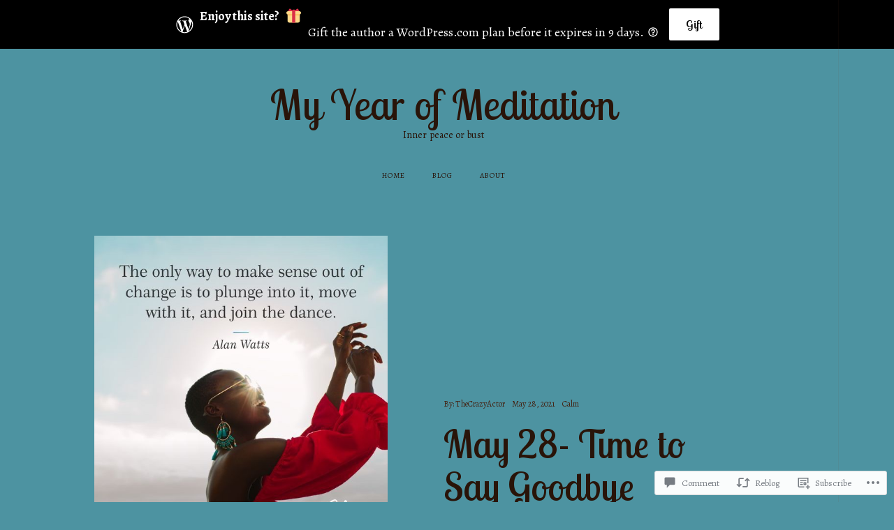

--- FILE ---
content_type: text/html; charset=UTF-8
request_url: https://myyearofmeditation.com/2021/05/28/mar-28-time-to-say-goodbye/
body_size: 33417
content:
<!DOCTYPE html>
<html lang="en">
<!--[if IE]><html class="ie"><![endif]-->
<head>
<meta charset="UTF-8">
<meta name="viewport" content="width=device-width, initial-scale=1">
<link rel="profile" href="http://gmpg.org/xfn/11">
<link rel="pingback" href="https://myyearofmeditation.com/xmlrpc.php">

<title>May 28- Time to Say Goodbye &#8211; My Year of Meditation</title>
<script type="text/javascript">
  WebFontConfig = {"google":{"families":["Lobster+Two:r:latin,latin-ext","Alegreya:r,i,b,bi:latin,latin-ext"]},"api_url":"https:\/\/fonts-api.wp.com\/css"};
  (function() {
    var wf = document.createElement('script');
    wf.src = '/wp-content/plugins/custom-fonts/js/webfont.js';
    wf.type = 'text/javascript';
    wf.async = 'true';
    var s = document.getElementsByTagName('script')[0];
    s.parentNode.insertBefore(wf, s);
	})();
</script><style id="jetpack-custom-fonts-css">.wf-active html{font-family:"Alegreya",serif}.wf-active .site-header .main-navigation .dropdown-toggle, .wf-active .site-header .main-navigation a, .wf-active .site-main .contact-form label, .wf-active .widget.widget_recent_entries li span, .wf-active a, .wf-active body, .wf-active body .slideshow-slide-caption, .wf-active cite, .wf-active p{font-family:"Alegreya",serif}.wf-active html{font-family:"Alegreya",serif}.wf-active .site-header .main-navigation .dropdown-toggle, .wf-active .site-header .main-navigation a, .wf-active .site-main .contact-form label, .wf-active .widget.widget_recent_entries li span, .wf-active a, .wf-active body, .wf-active body .slideshow-slide-caption, .wf-active cite, .wf-active p{font-family:"Alegreya",serif}.wf-active *{font-family:"Alegreya",serif}.wf-active .comments-area .comment-list .comment-author b, .wf-active .comments-area .comment-list .comment-author b>a, .wf-active .comments-area .no-comments, .wf-active .dropcap:before, .wf-active .emphasis, .wf-active .error-404 .search-instructions, .wf-active .error-404 input[type="search"], .wf-active .fullwidth-slider .featured-slider .format-link .entry-summary p, .wf-active .fullwidth-slider .featured-slider .format-quote .entry-summary p, .wf-active .page-template-portfolio-page .site-main .category-filter li, .wf-active .page-template-portfolio-page .site-main .category-filter li>a, .wf-active .paging-navigation ul.page-numbers li, .wf-active .paging-navigation ul.page-numbers li>a, .wf-active .post-navigation .nav-next a, .wf-active .post-navigation .nav-previous a, .wf-active .post-type-archive-jetpack-portfolio .site-main .category-filter li, .wf-active .post-type-archive-jetpack-portfolio .site-main .category-filter li>a, .wf-active .posts-navigation .nav-next a, .wf-active .posts-navigation .nav-previous a, .wf-active .search-no-results input[type="search"], .wf-active .sidemenu .main-navigation ul.menu *, .wf-active .sidemenu .search-wrap *, .wf-active .sidemenu .social-menu-trig, .wf-active .sidemenu .social-navigation li a, .wf-active .site-title a, .wf-active .tax-jetpack-portfolio-type .site-main .category-filter li, .wf-active .tax-jetpack-portfolio-type .site-main .category-filter li>a, .wf-active .widget table caption, .wf-active .widget tfoot td a, .wf-active .widget th, .wf-active .widget.widget_recent_entries li a, .wf-active .widget_authors strong, .wf-active .widget_goodreads div[class^="gr_custom_title"] a, .wf-active .widget_recent_comments .comment-author-link, .wf-active .widget_recent_comments .comment-author-link a, .wf-active .widget_recent_comments .recentcomments a, .wf-active .widget_rss .rsswidgetm, .wf-active .widget_rss ul .rsswidget, .wf-active .widget_tag_cloud a, .wf-active .widget_top-posts .widgets-list-layout-links a, .wf-active .wp_widget_tag_cloud a, .wf-active blockquote, .wf-active blockquote p, .wf-active body #eu-cookie-law input, .wf-active body #eu-cookie-law input:focus, .wf-active body #eu-cookie-law input:hover, .wf-active body #jp-relatedposts .jp-relatedposts-items .jp-relatedposts-post .jp-relatedposts-post-title, .wf-active body #jp-relatedposts .jp-relatedposts-items .jp-relatedposts-post .jp-relatedposts-post-title a, .wf-active body #jp-relatedposts h3.jp-relatedposts-headline, .wf-active body .content-area #infinite-handle>span>button, .wf-active body.error404 .page-content>p, .wf-active body.search .search-post-type, .wf-active body.search.search-no-results section.no-results .page-content>p, .wf-active button, .wf-active h1, .wf-active h1>a, .wf-active h2, .wf-active h2>a, .wf-active h3, .wf-active h3>a, .wf-active h4, .wf-active h4>a, .wf-active h5, .wf-active h5>a, .wf-active h6, .wf-active h6>a, .wf-active input[type="button"], .wf-active input[type="reset"], .wf-active input[type="submit"], .wf-active q, .wf-active q p{font-family:"Lobster Two",sans-serif;font-style:normal;font-weight:400}.wf-active h1{font-style:normal;font-weight:400}.wf-active .comments-area .comment-list .comment-author b, .wf-active .comments-area .comment-list .comment-author b>a, .wf-active .comments-area .no-comments, .wf-active .dropcap:before, .wf-active .emphasis, .wf-active .error-404 .search-instructions, .wf-active .error-404 input[type="search"], .wf-active .fullwidth-slider .featured-slider .format-link .entry-summary p, .wf-active .fullwidth-slider .featured-slider .format-quote .entry-summary p, .wf-active .page-template-portfolio-page .site-main .category-filter li, .wf-active .page-template-portfolio-page .site-main .category-filter li>a, .wf-active .paging-navigation ul.page-numbers li, .wf-active .paging-navigation ul.page-numbers li>a, .wf-active .post-navigation .nav-next a, .wf-active .post-navigation .nav-previous a, .wf-active .post-type-archive-jetpack-portfolio .site-main .category-filter li, .wf-active .post-type-archive-jetpack-portfolio .site-main .category-filter li>a, .wf-active .posts-navigation .nav-next a, .wf-active .posts-navigation .nav-previous a, .wf-active .search-no-results input[type="search"], .wf-active .sidemenu .main-navigation ul.menu *, .wf-active .sidemenu .search-wrap *, .wf-active .sidemenu .social-menu-trig, .wf-active .sidemenu .social-navigation li a, .wf-active .site-title a, .wf-active .tax-jetpack-portfolio-type .site-main .category-filter li, .wf-active .tax-jetpack-portfolio-type .site-main .category-filter li>a, .wf-active .widget table caption, .wf-active .widget tfoot td a, .wf-active .widget th, .wf-active .widget.widget_recent_entries li a, .wf-active .widget_authors strong, .wf-active .widget_goodreads div[class^="gr_custom_title"] a, .wf-active .widget_recent_comments .comment-author-link, .wf-active .widget_recent_comments .comment-author-link a, .wf-active .widget_recent_comments .recentcomments a, .wf-active .widget_rss .rsswidgetm, .wf-active .widget_rss ul .rsswidget, .wf-active .widget_tag_cloud a, .wf-active .widget_top-posts .widgets-list-layout-links a, .wf-active .wp_widget_tag_cloud a, .wf-active blockquote, .wf-active blockquote p, .wf-active body #eu-cookie-law input, .wf-active body #eu-cookie-law input:focus, .wf-active body #eu-cookie-law input:hover, .wf-active body #jp-relatedposts .jp-relatedposts-items .jp-relatedposts-post .jp-relatedposts-post-title, .wf-active body #jp-relatedposts .jp-relatedposts-items .jp-relatedposts-post .jp-relatedposts-post-title a, .wf-active body #jp-relatedposts h3.jp-relatedposts-headline, .wf-active body .content-area #infinite-handle>span>button, .wf-active body.error404 .page-content>p, .wf-active body.search .search-post-type, .wf-active body.search.search-no-results section.no-results .page-content>p, .wf-active button, .wf-active h1, .wf-active h1>a, .wf-active h2, .wf-active h2>a, .wf-active h3, .wf-active h3>a, .wf-active h4, .wf-active h4>a, .wf-active h5, .wf-active h5>a, .wf-active h6, .wf-active h6>a, .wf-active input[type="button"], .wf-active input[type="reset"], .wf-active input[type="submit"], .wf-active q, .wf-active q p{font-family:"Lobster Two",sans-serif;font-style:normal;font-weight:400}.wf-active h1, .wf-active h2, .wf-active h3, .wf-active h4, .wf-active h5, .wf-active h6{font-weight:400;font-style:normal}.wf-active .format-link a, .wf-active .format-quote cite, .wf-active .read-more-link, .wf-active .site-info, .wf-active .widget-title, .wf-active .widget-title label{font-style:normal;font-weight:400}.wf-active body.search:not(.search-no-results) .page-title{font-style:normal;font-weight:400}.wf-active .error404 .site-main input[type="search"], .wf-active .search-no-results .site-main input[type="search"], .wf-active .sidemenu input[type="search"], .wf-active body div#jp-relatedposts div.jp-relatedposts-items .jp-relatedposts-post-title{font-style:normal;font-weight:400}.wf-active h6{font-style:normal;font-weight:400}.wf-active .masonry-layout .entry-title, .wf-active .post-navigation .nav-next a, .wf-active .post-navigation .nav-previous a, .wf-active .posts-navigation .nav-next a, .wf-active .posts-navigation .nav-previous a, .wf-active h5{font-style:normal;font-weight:400}.wf-active .emphasis{font-style:normal;font-weight:400}.wf-active .back-to-top i, .wf-active .masonry-layout .sticky:not(.slick-slide) .entry-title, .wf-active h4{font-style:normal;font-weight:400}.wf-active .error-404 .search-instructions, .wf-active .sidemenu .search-instructions{font-style:normal;font-weight:400}.wf-active .archive .format-link h1, .wf-active .archive .format-link h2, .wf-active .archive .format-link h3, .wf-active .archive .format-link h4, .wf-active .archive .format-quote blockquote, .wf-active .archive .format-quote blockquote>p, .wf-active .blog .format-link h1, .wf-active .blog .format-link h2, .wf-active .blog .format-link h3, .wf-active .blog .format-link h4, .wf-active .blog .format-quote blockquote, .wf-active .blog .format-quote blockquote>p, .wf-active h2.entry-title, .wf-active h3{font-style:normal;font-weight:400}.wf-active h2{font-style:normal;font-weight:400}.wf-active .comment-respond .comment-reply-title, .wf-active .comments-title .side, .wf-active .side, .wf-active .side h2, .wf-active .site-title, .wf-active .site-title a, .wf-active body.page .entry-header .entry-title, .wf-active h1{font-style:normal;font-weight:400}@media screen and (max-width: 1190px){.wf-active .site-title a{font-style:normal;font-weight:400}}@media screen and (max-width: 551px){.wf-active .site-title a{font-style:normal;font-weight:400}}@media screen and (max-width: 360px){.wf-active .site-title a{font-style:normal;font-weight:400}}.wf-active .dropcap:before{font-style:normal;font-weight:400}.wf-active #respond .comment-subscription-form label, .wf-active .widget-grofile h4, .wf-active .widget_calendar tfoot, .wf-active .widget_calendar tfoot, .wf-active .widget_calendar thead, .wf-active input[type="email"], .wf-active input[type="password"], .wf-active input[type="search"], .wf-active input[type="tel"], .wf-active input[type="text"], .wf-active input[type="url"], .wf-active select, .wf-active textarea{font-style:normal;font-weight:400}.wf-active .format-standard .featured-image a:after{font-style:normal;font-weight:400}.wf-active .format-video .featured-image a:after, .wf-active .widget-area .slideshow-controls a:first-of-type, .wf-active .widget-area .slideshow-controls a:last-of-type{font-style:normal;font-weight:400}.wf-active .slick-arrow:before{font-style:normal;font-weight:400}.wf-active .fullwidth-slider .featured-slider .entry-title, .wf-active .fullwidth-slider .featured-slider .format-link .entry-summary p, .wf-active .fullwidth-slider .featured-slider .format-quote .entry-summary p{font-style:normal;font-weight:400}.wf-active .site-header input[type="search"]{font-style:normal;font-weight:400}.wf-active .widget thead th{font-weight:400;font-style:normal}.wf-active body .jetpack-display-remote-posts h4{font-style:normal;font-weight:400}.wf-active .masonry-layout .site-main .format-link h1, .wf-active .masonry-layout .site-main .format-link h2, .wf-active .masonry-layout .site-main .format-link h3, .wf-active .masonry-layout .site-main .format-link h4, .wf-active .masonry-layout .site-main .format-quote .entry-content blockquote, .wf-active .masonry-layout .site-main .format-quote .entry-content blockquote>p{font-style:normal;font-weight:400}.wf-active .featured-page .entry-title{font-style:normal;font-weight:400}.wf-active body .featured_pages_3 .entry-title{font-style:normal;font-weight:400}.wf-active .featured-slider .entry-title{font-style:normal;font-weight:400}.wf-active .page-template-portfolio-page .gallery-wrapper .entry-header .entry-title, .wf-active .post-type-archive-jetpack-portfolio .gallery-wrapper .entry-header .entry-title, .wf-active .tax-jetpack-portfolio-type .gallery-wrapper .entry-header .entry-title{font-weight:400;font-style:normal}.wf-active .comments-area .comment-list .comment-author b{font-style:normal;font-weight:400}.wf-active body.search .page-title span{font-weight:400;font-style:normal}.wf-active body.search .type-jetpack-portfolio>a>h2, .wf-active body.search .type-page>a>h2, .wf-active body.search .type-post>a>h2{font-style:normal;font-weight:400}.wf-active body.search .format-quote.hentry blockquote, .wf-active body.search .format-quote.hentry blockquote>p{font-style:normal;font-weight:400}.wf-active .archive .page-header>h1>span{font-weight:400;font-style:normal}.wf-active body.error404 .page-title{font-weight:400;font-style:normal}.wf-active .author-name{font-weight:400;font-style:normal}.wf-active body div#jp-relatedposts div.jp-relatedposts-items .jp-relatedposts-post-title, .wf-active body div#jp-relatedposts div.jp-relatedposts-items-visual h4.jp-relatedposts-post-title{font-weight:400;font-style:normal}.wf-active body div#jp-relatedposts div.jp-relatedposts-items .jp-relatedposts-post .jp-relatedposts-post-title a{font-weight:400;font-style:normal}</style>
<meta name='robots' content='max-image-preview:large' />

<!-- Async WordPress.com Remote Login -->
<script id="wpcom_remote_login_js">
var wpcom_remote_login_extra_auth = '';
function wpcom_remote_login_remove_dom_node_id( element_id ) {
	var dom_node = document.getElementById( element_id );
	if ( dom_node ) { dom_node.parentNode.removeChild( dom_node ); }
}
function wpcom_remote_login_remove_dom_node_classes( class_name ) {
	var dom_nodes = document.querySelectorAll( '.' + class_name );
	for ( var i = 0; i < dom_nodes.length; i++ ) {
		dom_nodes[ i ].parentNode.removeChild( dom_nodes[ i ] );
	}
}
function wpcom_remote_login_final_cleanup() {
	wpcom_remote_login_remove_dom_node_classes( "wpcom_remote_login_msg" );
	wpcom_remote_login_remove_dom_node_id( "wpcom_remote_login_key" );
	wpcom_remote_login_remove_dom_node_id( "wpcom_remote_login_validate" );
	wpcom_remote_login_remove_dom_node_id( "wpcom_remote_login_js" );
	wpcom_remote_login_remove_dom_node_id( "wpcom_request_access_iframe" );
	wpcom_remote_login_remove_dom_node_id( "wpcom_request_access_styles" );
}

// Watch for messages back from the remote login
window.addEventListener( "message", function( e ) {
	if ( e.origin === "https://r-login.wordpress.com" ) {
		var data = {};
		try {
			data = JSON.parse( e.data );
		} catch( e ) {
			wpcom_remote_login_final_cleanup();
			return;
		}

		if ( data.msg === 'LOGIN' ) {
			// Clean up the login check iframe
			wpcom_remote_login_remove_dom_node_id( "wpcom_remote_login_key" );

			var id_regex = new RegExp( /^[0-9]+$/ );
			var token_regex = new RegExp( /^.*|.*|.*$/ );
			if (
				token_regex.test( data.token )
				&& id_regex.test( data.wpcomid )
			) {
				// We have everything we need to ask for a login
				var script = document.createElement( "script" );
				script.setAttribute( "id", "wpcom_remote_login_validate" );
				script.src = '/remote-login.php?wpcom_remote_login=validate'
					+ '&wpcomid=' + data.wpcomid
					+ '&token=' + encodeURIComponent( data.token )
					+ '&host=' + window.location.protocol
					+ '//' + window.location.hostname
					+ '&postid=2326'
					+ '&is_singular=1';
				document.body.appendChild( script );
			}

			return;
		}

		// Safari ITP, not logged in, so redirect
		if ( data.msg === 'LOGIN-REDIRECT' ) {
			window.location = 'https://wordpress.com/log-in?redirect_to=' + window.location.href;
			return;
		}

		// Safari ITP, storage access failed, remove the request
		if ( data.msg === 'LOGIN-REMOVE' ) {
			var css_zap = 'html { -webkit-transition: margin-top 1s; transition: margin-top 1s; } /* 9001 */ html { margin-top: 0 !important; } * html body { margin-top: 0 !important; } @media screen and ( max-width: 782px ) { html { margin-top: 0 !important; } * html body { margin-top: 0 !important; } }';
			var style_zap = document.createElement( 'style' );
			style_zap.type = 'text/css';
			style_zap.appendChild( document.createTextNode( css_zap ) );
			document.body.appendChild( style_zap );

			var e = document.getElementById( 'wpcom_request_access_iframe' );
			e.parentNode.removeChild( e );

			document.cookie = 'wordpress_com_login_access=denied; path=/; max-age=31536000';

			return;
		}

		// Safari ITP
		if ( data.msg === 'REQUEST_ACCESS' ) {
			console.log( 'request access: safari' );

			// Check ITP iframe enable/disable knob
			if ( wpcom_remote_login_extra_auth !== 'safari_itp_iframe' ) {
				return;
			}

			// If we are in a "private window" there is no ITP.
			var private_window = false;
			try {
				var opendb = window.openDatabase( null, null, null, null );
			} catch( e ) {
				private_window = true;
			}

			if ( private_window ) {
				console.log( 'private window' );
				return;
			}

			var iframe = document.createElement( 'iframe' );
			iframe.id = 'wpcom_request_access_iframe';
			iframe.setAttribute( 'scrolling', 'no' );
			iframe.setAttribute( 'sandbox', 'allow-storage-access-by-user-activation allow-scripts allow-same-origin allow-top-navigation-by-user-activation' );
			iframe.src = 'https://r-login.wordpress.com/remote-login.php?wpcom_remote_login=request_access&origin=' + encodeURIComponent( data.origin ) + '&wpcomid=' + encodeURIComponent( data.wpcomid );

			var css = 'html { -webkit-transition: margin-top 1s; transition: margin-top 1s; } /* 9001 */ html { margin-top: 46px !important; } * html body { margin-top: 46px !important; } @media screen and ( max-width: 660px ) { html { margin-top: 71px !important; } * html body { margin-top: 71px !important; } #wpcom_request_access_iframe { display: block; height: 71px !important; } } #wpcom_request_access_iframe { border: 0px; height: 46px; position: fixed; top: 0; left: 0; width: 100%; min-width: 100%; z-index: 99999; background: #23282d; } ';

			var style = document.createElement( 'style' );
			style.type = 'text/css';
			style.id = 'wpcom_request_access_styles';
			style.appendChild( document.createTextNode( css ) );
			document.body.appendChild( style );

			document.body.appendChild( iframe );
		}

		if ( data.msg === 'DONE' ) {
			wpcom_remote_login_final_cleanup();
		}
	}
}, false );

// Inject the remote login iframe after the page has had a chance to load
// more critical resources
window.addEventListener( "DOMContentLoaded", function( e ) {
	var iframe = document.createElement( "iframe" );
	iframe.style.display = "none";
	iframe.setAttribute( "scrolling", "no" );
	iframe.setAttribute( "id", "wpcom_remote_login_key" );
	iframe.src = "https://r-login.wordpress.com/remote-login.php"
		+ "?wpcom_remote_login=key"
		+ "&origin=aHR0cHM6Ly9teXllYXJvZm1lZGl0YXRpb24uY29t"
		+ "&wpcomid=187476678"
		+ "&time=" + Math.floor( Date.now() / 1000 );
	document.body.appendChild( iframe );
}, false );
</script>
<link rel='dns-prefetch' href='//s0.wp.com' />
<link rel='dns-prefetch' href='//widgets.wp.com' />
<link rel='dns-prefetch' href='//wordpress.com' />
<link rel='dns-prefetch' href='//fonts-api.wp.com' />
<link rel="alternate" type="application/rss+xml" title="My Year of Meditation &raquo; Feed" href="https://myyearofmeditation.com/feed/" />
<link rel="alternate" type="application/rss+xml" title="My Year of Meditation &raquo; Comments Feed" href="https://myyearofmeditation.com/comments/feed/" />
<link rel="alternate" type="application/rss+xml" title="My Year of Meditation &raquo; May 28- Time to Say&nbsp;Goodbye Comments Feed" href="https://myyearofmeditation.com/2021/05/28/mar-28-time-to-say-goodbye/feed/" />
	<script type="text/javascript">
		/* <![CDATA[ */
		function addLoadEvent(func) {
			var oldonload = window.onload;
			if (typeof window.onload != 'function') {
				window.onload = func;
			} else {
				window.onload = function () {
					oldonload();
					func();
				}
			}
		}
		/* ]]> */
	</script>
	<link crossorigin='anonymous' rel='stylesheet' id='all-css-0-1' href='/_static/??-eJxtzEkKgDAQRNELGZs4EDfiWUJsxMzYHby+RARB3BQ8KD6cWZgUGSNDKCL7su2RwCJnbdxjCCnVWYtHggO9ZlxFTsQftYaogf+k3x2+4Vv1voRZqrHvpkHJwV5glDTa&cssminify=yes' type='text/css' media='all' />
<style id='wp-emoji-styles-inline-css'>

	img.wp-smiley, img.emoji {
		display: inline !important;
		border: none !important;
		box-shadow: none !important;
		height: 1em !important;
		width: 1em !important;
		margin: 0 0.07em !important;
		vertical-align: -0.1em !important;
		background: none !important;
		padding: 0 !important;
	}
/*# sourceURL=wp-emoji-styles-inline-css */
</style>
<link crossorigin='anonymous' rel='stylesheet' id='all-css-2-1' href='/wp-content/plugins/gutenberg-core/v22.2.0/build/styles/block-library/style.css?m=1764855221i&cssminify=yes' type='text/css' media='all' />
<style id='wp-block-library-inline-css'>
.has-text-align-justify {
	text-align:justify;
}
.has-text-align-justify{text-align:justify;}

/*# sourceURL=wp-block-library-inline-css */
</style><style id='wp-block-paragraph-inline-css'>
.is-small-text{font-size:.875em}.is-regular-text{font-size:1em}.is-large-text{font-size:2.25em}.is-larger-text{font-size:3em}.has-drop-cap:not(:focus):first-letter{float:left;font-size:8.4em;font-style:normal;font-weight:100;line-height:.68;margin:.05em .1em 0 0;text-transform:uppercase}body.rtl .has-drop-cap:not(:focus):first-letter{float:none;margin-left:.1em}p.has-drop-cap.has-background{overflow:hidden}:root :where(p.has-background){padding:1.25em 2.375em}:where(p.has-text-color:not(.has-link-color)) a{color:inherit}p.has-text-align-left[style*="writing-mode:vertical-lr"],p.has-text-align-right[style*="writing-mode:vertical-rl"]{rotate:180deg}
/*# sourceURL=/wp-content/plugins/gutenberg-core/v22.2.0/build/styles/block-library/paragraph/style.css */
</style>
<style id='wp-block-preformatted-inline-css'>
.wp-block-preformatted{box-sizing:border-box;white-space:pre-wrap}:where(.wp-block-preformatted.has-background){padding:1.25em 2.375em}
/*# sourceURL=/wp-content/plugins/gutenberg-core/v22.2.0/build/styles/block-library/preformatted/style.css */
</style>
<style id='wp-block-image-inline-css'>
.wp-block-image>a,.wp-block-image>figure>a{display:inline-block}.wp-block-image img{box-sizing:border-box;height:auto;max-width:100%;vertical-align:bottom}@media not (prefers-reduced-motion){.wp-block-image img.hide{visibility:hidden}.wp-block-image img.show{animation:show-content-image .4s}}.wp-block-image[style*=border-radius] img,.wp-block-image[style*=border-radius]>a{border-radius:inherit}.wp-block-image.has-custom-border img{box-sizing:border-box}.wp-block-image.aligncenter{text-align:center}.wp-block-image.alignfull>a,.wp-block-image.alignwide>a{width:100%}.wp-block-image.alignfull img,.wp-block-image.alignwide img{height:auto;width:100%}.wp-block-image .aligncenter,.wp-block-image .alignleft,.wp-block-image .alignright,.wp-block-image.aligncenter,.wp-block-image.alignleft,.wp-block-image.alignright{display:table}.wp-block-image .aligncenter>figcaption,.wp-block-image .alignleft>figcaption,.wp-block-image .alignright>figcaption,.wp-block-image.aligncenter>figcaption,.wp-block-image.alignleft>figcaption,.wp-block-image.alignright>figcaption{caption-side:bottom;display:table-caption}.wp-block-image .alignleft{float:left;margin:.5em 1em .5em 0}.wp-block-image .alignright{float:right;margin:.5em 0 .5em 1em}.wp-block-image .aligncenter{margin-left:auto;margin-right:auto}.wp-block-image :where(figcaption){margin-bottom:1em;margin-top:.5em}.wp-block-image.is-style-circle-mask img{border-radius:9999px}@supports ((-webkit-mask-image:none) or (mask-image:none)) or (-webkit-mask-image:none){.wp-block-image.is-style-circle-mask img{border-radius:0;-webkit-mask-image:url('data:image/svg+xml;utf8,<svg viewBox="0 0 100 100" xmlns="http://www.w3.org/2000/svg"><circle cx="50" cy="50" r="50"/></svg>');mask-image:url('data:image/svg+xml;utf8,<svg viewBox="0 0 100 100" xmlns="http://www.w3.org/2000/svg"><circle cx="50" cy="50" r="50"/></svg>');mask-mode:alpha;-webkit-mask-position:center;mask-position:center;-webkit-mask-repeat:no-repeat;mask-repeat:no-repeat;-webkit-mask-size:contain;mask-size:contain}}:root :where(.wp-block-image.is-style-rounded img,.wp-block-image .is-style-rounded img){border-radius:9999px}.wp-block-image figure{margin:0}.wp-lightbox-container{display:flex;flex-direction:column;position:relative}.wp-lightbox-container img{cursor:zoom-in}.wp-lightbox-container img:hover+button{opacity:1}.wp-lightbox-container button{align-items:center;backdrop-filter:blur(16px) saturate(180%);background-color:#5a5a5a40;border:none;border-radius:4px;cursor:zoom-in;display:flex;height:20px;justify-content:center;opacity:0;padding:0;position:absolute;right:16px;text-align:center;top:16px;width:20px;z-index:100}@media not (prefers-reduced-motion){.wp-lightbox-container button{transition:opacity .2s ease}}.wp-lightbox-container button:focus-visible{outline:3px auto #5a5a5a40;outline:3px auto -webkit-focus-ring-color;outline-offset:3px}.wp-lightbox-container button:hover{cursor:pointer;opacity:1}.wp-lightbox-container button:focus{opacity:1}.wp-lightbox-container button:focus,.wp-lightbox-container button:hover,.wp-lightbox-container button:not(:hover):not(:active):not(.has-background){background-color:#5a5a5a40;border:none}.wp-lightbox-overlay{box-sizing:border-box;cursor:zoom-out;height:100vh;left:0;overflow:hidden;position:fixed;top:0;visibility:hidden;width:100%;z-index:100000}.wp-lightbox-overlay .close-button{align-items:center;cursor:pointer;display:flex;justify-content:center;min-height:40px;min-width:40px;padding:0;position:absolute;right:calc(env(safe-area-inset-right) + 16px);top:calc(env(safe-area-inset-top) + 16px);z-index:5000000}.wp-lightbox-overlay .close-button:focus,.wp-lightbox-overlay .close-button:hover,.wp-lightbox-overlay .close-button:not(:hover):not(:active):not(.has-background){background:none;border:none}.wp-lightbox-overlay .lightbox-image-container{height:var(--wp--lightbox-container-height);left:50%;overflow:hidden;position:absolute;top:50%;transform:translate(-50%,-50%);transform-origin:top left;width:var(--wp--lightbox-container-width);z-index:9999999999}.wp-lightbox-overlay .wp-block-image{align-items:center;box-sizing:border-box;display:flex;height:100%;justify-content:center;margin:0;position:relative;transform-origin:0 0;width:100%;z-index:3000000}.wp-lightbox-overlay .wp-block-image img{height:var(--wp--lightbox-image-height);min-height:var(--wp--lightbox-image-height);min-width:var(--wp--lightbox-image-width);width:var(--wp--lightbox-image-width)}.wp-lightbox-overlay .wp-block-image figcaption{display:none}.wp-lightbox-overlay button{background:none;border:none}.wp-lightbox-overlay .scrim{background-color:#fff;height:100%;opacity:.9;position:absolute;width:100%;z-index:2000000}.wp-lightbox-overlay.active{visibility:visible}@media not (prefers-reduced-motion){.wp-lightbox-overlay.active{animation:turn-on-visibility .25s both}.wp-lightbox-overlay.active img{animation:turn-on-visibility .35s both}.wp-lightbox-overlay.show-closing-animation:not(.active){animation:turn-off-visibility .35s both}.wp-lightbox-overlay.show-closing-animation:not(.active) img{animation:turn-off-visibility .25s both}.wp-lightbox-overlay.zoom.active{animation:none;opacity:1;visibility:visible}.wp-lightbox-overlay.zoom.active .lightbox-image-container{animation:lightbox-zoom-in .4s}.wp-lightbox-overlay.zoom.active .lightbox-image-container img{animation:none}.wp-lightbox-overlay.zoom.active .scrim{animation:turn-on-visibility .4s forwards}.wp-lightbox-overlay.zoom.show-closing-animation:not(.active){animation:none}.wp-lightbox-overlay.zoom.show-closing-animation:not(.active) .lightbox-image-container{animation:lightbox-zoom-out .4s}.wp-lightbox-overlay.zoom.show-closing-animation:not(.active) .lightbox-image-container img{animation:none}.wp-lightbox-overlay.zoom.show-closing-animation:not(.active) .scrim{animation:turn-off-visibility .4s forwards}}@keyframes show-content-image{0%{visibility:hidden}99%{visibility:hidden}to{visibility:visible}}@keyframes turn-on-visibility{0%{opacity:0}to{opacity:1}}@keyframes turn-off-visibility{0%{opacity:1;visibility:visible}99%{opacity:0;visibility:visible}to{opacity:0;visibility:hidden}}@keyframes lightbox-zoom-in{0%{transform:translate(calc((-100vw + var(--wp--lightbox-scrollbar-width))/2 + var(--wp--lightbox-initial-left-position)),calc(-50vh + var(--wp--lightbox-initial-top-position))) scale(var(--wp--lightbox-scale))}to{transform:translate(-50%,-50%) scale(1)}}@keyframes lightbox-zoom-out{0%{transform:translate(-50%,-50%) scale(1);visibility:visible}99%{visibility:visible}to{transform:translate(calc((-100vw + var(--wp--lightbox-scrollbar-width))/2 + var(--wp--lightbox-initial-left-position)),calc(-50vh + var(--wp--lightbox-initial-top-position))) scale(var(--wp--lightbox-scale));visibility:hidden}}
/*# sourceURL=/wp-content/plugins/gutenberg-core/v22.2.0/build/styles/block-library/image/style.css */
</style>
<style id='global-styles-inline-css'>
:root{--wp--preset--aspect-ratio--square: 1;--wp--preset--aspect-ratio--4-3: 4/3;--wp--preset--aspect-ratio--3-4: 3/4;--wp--preset--aspect-ratio--3-2: 3/2;--wp--preset--aspect-ratio--2-3: 2/3;--wp--preset--aspect-ratio--16-9: 16/9;--wp--preset--aspect-ratio--9-16: 9/16;--wp--preset--color--black: #000000;--wp--preset--color--cyan-bluish-gray: #abb8c3;--wp--preset--color--white: #ffffff;--wp--preset--color--pale-pink: #f78da7;--wp--preset--color--vivid-red: #cf2e2e;--wp--preset--color--luminous-vivid-orange: #ff6900;--wp--preset--color--luminous-vivid-amber: #fcb900;--wp--preset--color--light-green-cyan: #7bdcb5;--wp--preset--color--vivid-green-cyan: #00d084;--wp--preset--color--pale-cyan-blue: #8ed1fc;--wp--preset--color--vivid-cyan-blue: #0693e3;--wp--preset--color--vivid-purple: #9b51e0;--wp--preset--gradient--vivid-cyan-blue-to-vivid-purple: linear-gradient(135deg,rgb(6,147,227) 0%,rgb(155,81,224) 100%);--wp--preset--gradient--light-green-cyan-to-vivid-green-cyan: linear-gradient(135deg,rgb(122,220,180) 0%,rgb(0,208,130) 100%);--wp--preset--gradient--luminous-vivid-amber-to-luminous-vivid-orange: linear-gradient(135deg,rgb(252,185,0) 0%,rgb(255,105,0) 100%);--wp--preset--gradient--luminous-vivid-orange-to-vivid-red: linear-gradient(135deg,rgb(255,105,0) 0%,rgb(207,46,46) 100%);--wp--preset--gradient--very-light-gray-to-cyan-bluish-gray: linear-gradient(135deg,rgb(238,238,238) 0%,rgb(169,184,195) 100%);--wp--preset--gradient--cool-to-warm-spectrum: linear-gradient(135deg,rgb(74,234,220) 0%,rgb(151,120,209) 20%,rgb(207,42,186) 40%,rgb(238,44,130) 60%,rgb(251,105,98) 80%,rgb(254,248,76) 100%);--wp--preset--gradient--blush-light-purple: linear-gradient(135deg,rgb(255,206,236) 0%,rgb(152,150,240) 100%);--wp--preset--gradient--blush-bordeaux: linear-gradient(135deg,rgb(254,205,165) 0%,rgb(254,45,45) 50%,rgb(107,0,62) 100%);--wp--preset--gradient--luminous-dusk: linear-gradient(135deg,rgb(255,203,112) 0%,rgb(199,81,192) 50%,rgb(65,88,208) 100%);--wp--preset--gradient--pale-ocean: linear-gradient(135deg,rgb(255,245,203) 0%,rgb(182,227,212) 50%,rgb(51,167,181) 100%);--wp--preset--gradient--electric-grass: linear-gradient(135deg,rgb(202,248,128) 0%,rgb(113,206,126) 100%);--wp--preset--gradient--midnight: linear-gradient(135deg,rgb(2,3,129) 0%,rgb(40,116,252) 100%);--wp--preset--font-size--small: 15px;--wp--preset--font-size--medium: 20px;--wp--preset--font-size--large: 24px;--wp--preset--font-size--x-large: 42px;--wp--preset--font-size--regular: 18px;--wp--preset--font-size--larger: 32px;--wp--preset--font-size--huge: 42px;--wp--preset--font-family--albert-sans: 'Albert Sans', sans-serif;--wp--preset--font-family--alegreya: Alegreya, serif;--wp--preset--font-family--arvo: Arvo, serif;--wp--preset--font-family--bodoni-moda: 'Bodoni Moda', serif;--wp--preset--font-family--bricolage-grotesque: 'Bricolage Grotesque', sans-serif;--wp--preset--font-family--cabin: Cabin, sans-serif;--wp--preset--font-family--chivo: Chivo, sans-serif;--wp--preset--font-family--commissioner: Commissioner, sans-serif;--wp--preset--font-family--cormorant: Cormorant, serif;--wp--preset--font-family--courier-prime: 'Courier Prime', monospace;--wp--preset--font-family--crimson-pro: 'Crimson Pro', serif;--wp--preset--font-family--dm-mono: 'DM Mono', monospace;--wp--preset--font-family--dm-sans: 'DM Sans', sans-serif;--wp--preset--font-family--dm-serif-display: 'DM Serif Display', serif;--wp--preset--font-family--domine: Domine, serif;--wp--preset--font-family--eb-garamond: 'EB Garamond', serif;--wp--preset--font-family--epilogue: Epilogue, sans-serif;--wp--preset--font-family--fahkwang: Fahkwang, sans-serif;--wp--preset--font-family--figtree: Figtree, sans-serif;--wp--preset--font-family--fira-sans: 'Fira Sans', sans-serif;--wp--preset--font-family--fjalla-one: 'Fjalla One', sans-serif;--wp--preset--font-family--fraunces: Fraunces, serif;--wp--preset--font-family--gabarito: Gabarito, system-ui;--wp--preset--font-family--ibm-plex-mono: 'IBM Plex Mono', monospace;--wp--preset--font-family--ibm-plex-sans: 'IBM Plex Sans', sans-serif;--wp--preset--font-family--ibarra-real-nova: 'Ibarra Real Nova', serif;--wp--preset--font-family--instrument-serif: 'Instrument Serif', serif;--wp--preset--font-family--inter: Inter, sans-serif;--wp--preset--font-family--josefin-sans: 'Josefin Sans', sans-serif;--wp--preset--font-family--jost: Jost, sans-serif;--wp--preset--font-family--libre-baskerville: 'Libre Baskerville', serif;--wp--preset--font-family--libre-franklin: 'Libre Franklin', sans-serif;--wp--preset--font-family--literata: Literata, serif;--wp--preset--font-family--lora: Lora, serif;--wp--preset--font-family--merriweather: Merriweather, serif;--wp--preset--font-family--montserrat: Montserrat, sans-serif;--wp--preset--font-family--newsreader: Newsreader, serif;--wp--preset--font-family--noto-sans-mono: 'Noto Sans Mono', sans-serif;--wp--preset--font-family--nunito: Nunito, sans-serif;--wp--preset--font-family--open-sans: 'Open Sans', sans-serif;--wp--preset--font-family--overpass: Overpass, sans-serif;--wp--preset--font-family--pt-serif: 'PT Serif', serif;--wp--preset--font-family--petrona: Petrona, serif;--wp--preset--font-family--piazzolla: Piazzolla, serif;--wp--preset--font-family--playfair-display: 'Playfair Display', serif;--wp--preset--font-family--plus-jakarta-sans: 'Plus Jakarta Sans', sans-serif;--wp--preset--font-family--poppins: Poppins, sans-serif;--wp--preset--font-family--raleway: Raleway, sans-serif;--wp--preset--font-family--roboto: Roboto, sans-serif;--wp--preset--font-family--roboto-slab: 'Roboto Slab', serif;--wp--preset--font-family--rubik: Rubik, sans-serif;--wp--preset--font-family--rufina: Rufina, serif;--wp--preset--font-family--sora: Sora, sans-serif;--wp--preset--font-family--source-sans-3: 'Source Sans 3', sans-serif;--wp--preset--font-family--source-serif-4: 'Source Serif 4', serif;--wp--preset--font-family--space-mono: 'Space Mono', monospace;--wp--preset--font-family--syne: Syne, sans-serif;--wp--preset--font-family--texturina: Texturina, serif;--wp--preset--font-family--urbanist: Urbanist, sans-serif;--wp--preset--font-family--work-sans: 'Work Sans', sans-serif;--wp--preset--spacing--20: 0.44rem;--wp--preset--spacing--30: 0.67rem;--wp--preset--spacing--40: 1rem;--wp--preset--spacing--50: 1.5rem;--wp--preset--spacing--60: 2.25rem;--wp--preset--spacing--70: 3.38rem;--wp--preset--spacing--80: 5.06rem;--wp--preset--shadow--natural: 6px 6px 9px rgba(0, 0, 0, 0.2);--wp--preset--shadow--deep: 12px 12px 50px rgba(0, 0, 0, 0.4);--wp--preset--shadow--sharp: 6px 6px 0px rgba(0, 0, 0, 0.2);--wp--preset--shadow--outlined: 6px 6px 0px -3px rgb(255, 255, 255), 6px 6px rgb(0, 0, 0);--wp--preset--shadow--crisp: 6px 6px 0px rgb(0, 0, 0);}:where(.is-layout-flex){gap: 0.5em;}:where(.is-layout-grid){gap: 0.5em;}body .is-layout-flex{display: flex;}.is-layout-flex{flex-wrap: wrap;align-items: center;}.is-layout-flex > :is(*, div){margin: 0;}body .is-layout-grid{display: grid;}.is-layout-grid > :is(*, div){margin: 0;}:where(.wp-block-columns.is-layout-flex){gap: 2em;}:where(.wp-block-columns.is-layout-grid){gap: 2em;}:where(.wp-block-post-template.is-layout-flex){gap: 1.25em;}:where(.wp-block-post-template.is-layout-grid){gap: 1.25em;}.has-black-color{color: var(--wp--preset--color--black) !important;}.has-cyan-bluish-gray-color{color: var(--wp--preset--color--cyan-bluish-gray) !important;}.has-white-color{color: var(--wp--preset--color--white) !important;}.has-pale-pink-color{color: var(--wp--preset--color--pale-pink) !important;}.has-vivid-red-color{color: var(--wp--preset--color--vivid-red) !important;}.has-luminous-vivid-orange-color{color: var(--wp--preset--color--luminous-vivid-orange) !important;}.has-luminous-vivid-amber-color{color: var(--wp--preset--color--luminous-vivid-amber) !important;}.has-light-green-cyan-color{color: var(--wp--preset--color--light-green-cyan) !important;}.has-vivid-green-cyan-color{color: var(--wp--preset--color--vivid-green-cyan) !important;}.has-pale-cyan-blue-color{color: var(--wp--preset--color--pale-cyan-blue) !important;}.has-vivid-cyan-blue-color{color: var(--wp--preset--color--vivid-cyan-blue) !important;}.has-vivid-purple-color{color: var(--wp--preset--color--vivid-purple) !important;}.has-black-background-color{background-color: var(--wp--preset--color--black) !important;}.has-cyan-bluish-gray-background-color{background-color: var(--wp--preset--color--cyan-bluish-gray) !important;}.has-white-background-color{background-color: var(--wp--preset--color--white) !important;}.has-pale-pink-background-color{background-color: var(--wp--preset--color--pale-pink) !important;}.has-vivid-red-background-color{background-color: var(--wp--preset--color--vivid-red) !important;}.has-luminous-vivid-orange-background-color{background-color: var(--wp--preset--color--luminous-vivid-orange) !important;}.has-luminous-vivid-amber-background-color{background-color: var(--wp--preset--color--luminous-vivid-amber) !important;}.has-light-green-cyan-background-color{background-color: var(--wp--preset--color--light-green-cyan) !important;}.has-vivid-green-cyan-background-color{background-color: var(--wp--preset--color--vivid-green-cyan) !important;}.has-pale-cyan-blue-background-color{background-color: var(--wp--preset--color--pale-cyan-blue) !important;}.has-vivid-cyan-blue-background-color{background-color: var(--wp--preset--color--vivid-cyan-blue) !important;}.has-vivid-purple-background-color{background-color: var(--wp--preset--color--vivid-purple) !important;}.has-black-border-color{border-color: var(--wp--preset--color--black) !important;}.has-cyan-bluish-gray-border-color{border-color: var(--wp--preset--color--cyan-bluish-gray) !important;}.has-white-border-color{border-color: var(--wp--preset--color--white) !important;}.has-pale-pink-border-color{border-color: var(--wp--preset--color--pale-pink) !important;}.has-vivid-red-border-color{border-color: var(--wp--preset--color--vivid-red) !important;}.has-luminous-vivid-orange-border-color{border-color: var(--wp--preset--color--luminous-vivid-orange) !important;}.has-luminous-vivid-amber-border-color{border-color: var(--wp--preset--color--luminous-vivid-amber) !important;}.has-light-green-cyan-border-color{border-color: var(--wp--preset--color--light-green-cyan) !important;}.has-vivid-green-cyan-border-color{border-color: var(--wp--preset--color--vivid-green-cyan) !important;}.has-pale-cyan-blue-border-color{border-color: var(--wp--preset--color--pale-cyan-blue) !important;}.has-vivid-cyan-blue-border-color{border-color: var(--wp--preset--color--vivid-cyan-blue) !important;}.has-vivid-purple-border-color{border-color: var(--wp--preset--color--vivid-purple) !important;}.has-vivid-cyan-blue-to-vivid-purple-gradient-background{background: var(--wp--preset--gradient--vivid-cyan-blue-to-vivid-purple) !important;}.has-light-green-cyan-to-vivid-green-cyan-gradient-background{background: var(--wp--preset--gradient--light-green-cyan-to-vivid-green-cyan) !important;}.has-luminous-vivid-amber-to-luminous-vivid-orange-gradient-background{background: var(--wp--preset--gradient--luminous-vivid-amber-to-luminous-vivid-orange) !important;}.has-luminous-vivid-orange-to-vivid-red-gradient-background{background: var(--wp--preset--gradient--luminous-vivid-orange-to-vivid-red) !important;}.has-very-light-gray-to-cyan-bluish-gray-gradient-background{background: var(--wp--preset--gradient--very-light-gray-to-cyan-bluish-gray) !important;}.has-cool-to-warm-spectrum-gradient-background{background: var(--wp--preset--gradient--cool-to-warm-spectrum) !important;}.has-blush-light-purple-gradient-background{background: var(--wp--preset--gradient--blush-light-purple) !important;}.has-blush-bordeaux-gradient-background{background: var(--wp--preset--gradient--blush-bordeaux) !important;}.has-luminous-dusk-gradient-background{background: var(--wp--preset--gradient--luminous-dusk) !important;}.has-pale-ocean-gradient-background{background: var(--wp--preset--gradient--pale-ocean) !important;}.has-electric-grass-gradient-background{background: var(--wp--preset--gradient--electric-grass) !important;}.has-midnight-gradient-background{background: var(--wp--preset--gradient--midnight) !important;}.has-small-font-size{font-size: var(--wp--preset--font-size--small) !important;}.has-medium-font-size{font-size: var(--wp--preset--font-size--medium) !important;}.has-large-font-size{font-size: var(--wp--preset--font-size--large) !important;}.has-x-large-font-size{font-size: var(--wp--preset--font-size--x-large) !important;}.has-albert-sans-font-family{font-family: var(--wp--preset--font-family--albert-sans) !important;}.has-alegreya-font-family{font-family: var(--wp--preset--font-family--alegreya) !important;}.has-arvo-font-family{font-family: var(--wp--preset--font-family--arvo) !important;}.has-bodoni-moda-font-family{font-family: var(--wp--preset--font-family--bodoni-moda) !important;}.has-bricolage-grotesque-font-family{font-family: var(--wp--preset--font-family--bricolage-grotesque) !important;}.has-cabin-font-family{font-family: var(--wp--preset--font-family--cabin) !important;}.has-chivo-font-family{font-family: var(--wp--preset--font-family--chivo) !important;}.has-commissioner-font-family{font-family: var(--wp--preset--font-family--commissioner) !important;}.has-cormorant-font-family{font-family: var(--wp--preset--font-family--cormorant) !important;}.has-courier-prime-font-family{font-family: var(--wp--preset--font-family--courier-prime) !important;}.has-crimson-pro-font-family{font-family: var(--wp--preset--font-family--crimson-pro) !important;}.has-dm-mono-font-family{font-family: var(--wp--preset--font-family--dm-mono) !important;}.has-dm-sans-font-family{font-family: var(--wp--preset--font-family--dm-sans) !important;}.has-dm-serif-display-font-family{font-family: var(--wp--preset--font-family--dm-serif-display) !important;}.has-domine-font-family{font-family: var(--wp--preset--font-family--domine) !important;}.has-eb-garamond-font-family{font-family: var(--wp--preset--font-family--eb-garamond) !important;}.has-epilogue-font-family{font-family: var(--wp--preset--font-family--epilogue) !important;}.has-fahkwang-font-family{font-family: var(--wp--preset--font-family--fahkwang) !important;}.has-figtree-font-family{font-family: var(--wp--preset--font-family--figtree) !important;}.has-fira-sans-font-family{font-family: var(--wp--preset--font-family--fira-sans) !important;}.has-fjalla-one-font-family{font-family: var(--wp--preset--font-family--fjalla-one) !important;}.has-fraunces-font-family{font-family: var(--wp--preset--font-family--fraunces) !important;}.has-gabarito-font-family{font-family: var(--wp--preset--font-family--gabarito) !important;}.has-ibm-plex-mono-font-family{font-family: var(--wp--preset--font-family--ibm-plex-mono) !important;}.has-ibm-plex-sans-font-family{font-family: var(--wp--preset--font-family--ibm-plex-sans) !important;}.has-ibarra-real-nova-font-family{font-family: var(--wp--preset--font-family--ibarra-real-nova) !important;}.has-instrument-serif-font-family{font-family: var(--wp--preset--font-family--instrument-serif) !important;}.has-inter-font-family{font-family: var(--wp--preset--font-family--inter) !important;}.has-josefin-sans-font-family{font-family: var(--wp--preset--font-family--josefin-sans) !important;}.has-jost-font-family{font-family: var(--wp--preset--font-family--jost) !important;}.has-libre-baskerville-font-family{font-family: var(--wp--preset--font-family--libre-baskerville) !important;}.has-libre-franklin-font-family{font-family: var(--wp--preset--font-family--libre-franklin) !important;}.has-literata-font-family{font-family: var(--wp--preset--font-family--literata) !important;}.has-lora-font-family{font-family: var(--wp--preset--font-family--lora) !important;}.has-merriweather-font-family{font-family: var(--wp--preset--font-family--merriweather) !important;}.has-montserrat-font-family{font-family: var(--wp--preset--font-family--montserrat) !important;}.has-newsreader-font-family{font-family: var(--wp--preset--font-family--newsreader) !important;}.has-noto-sans-mono-font-family{font-family: var(--wp--preset--font-family--noto-sans-mono) !important;}.has-nunito-font-family{font-family: var(--wp--preset--font-family--nunito) !important;}.has-open-sans-font-family{font-family: var(--wp--preset--font-family--open-sans) !important;}.has-overpass-font-family{font-family: var(--wp--preset--font-family--overpass) !important;}.has-pt-serif-font-family{font-family: var(--wp--preset--font-family--pt-serif) !important;}.has-petrona-font-family{font-family: var(--wp--preset--font-family--petrona) !important;}.has-piazzolla-font-family{font-family: var(--wp--preset--font-family--piazzolla) !important;}.has-playfair-display-font-family{font-family: var(--wp--preset--font-family--playfair-display) !important;}.has-plus-jakarta-sans-font-family{font-family: var(--wp--preset--font-family--plus-jakarta-sans) !important;}.has-poppins-font-family{font-family: var(--wp--preset--font-family--poppins) !important;}.has-raleway-font-family{font-family: var(--wp--preset--font-family--raleway) !important;}.has-roboto-font-family{font-family: var(--wp--preset--font-family--roboto) !important;}.has-roboto-slab-font-family{font-family: var(--wp--preset--font-family--roboto-slab) !important;}.has-rubik-font-family{font-family: var(--wp--preset--font-family--rubik) !important;}.has-rufina-font-family{font-family: var(--wp--preset--font-family--rufina) !important;}.has-sora-font-family{font-family: var(--wp--preset--font-family--sora) !important;}.has-source-sans-3-font-family{font-family: var(--wp--preset--font-family--source-sans-3) !important;}.has-source-serif-4-font-family{font-family: var(--wp--preset--font-family--source-serif-4) !important;}.has-space-mono-font-family{font-family: var(--wp--preset--font-family--space-mono) !important;}.has-syne-font-family{font-family: var(--wp--preset--font-family--syne) !important;}.has-texturina-font-family{font-family: var(--wp--preset--font-family--texturina) !important;}.has-urbanist-font-family{font-family: var(--wp--preset--font-family--urbanist) !important;}.has-work-sans-font-family{font-family: var(--wp--preset--font-family--work-sans) !important;}
/*# sourceURL=global-styles-inline-css */
</style>

<style id='classic-theme-styles-inline-css'>
/*! This file is auto-generated */
.wp-block-button__link{color:#fff;background-color:#32373c;border-radius:9999px;box-shadow:none;text-decoration:none;padding:calc(.667em + 2px) calc(1.333em + 2px);font-size:1.125em}.wp-block-file__button{background:#32373c;color:#fff;text-decoration:none}
/*# sourceURL=/wp-includes/css/classic-themes.min.css */
</style>
<link crossorigin='anonymous' rel='stylesheet' id='all-css-4-1' href='/_static/??-eJx9jl0KAjEMhC9kNrsi6ot4FGm7QatNW5p0xdvbRfxBwZdAZuabBK8ZXIpKUTGHevRR0CUbkrsILrth2w0gnnMgKDR1Kxy96CsBordAnRNZ4EcRV3h3FWo6Z6Nzgmn0hgJxi/3DrrkxYG0uJAJtsq8Memqg/OPOpNm4CzTpUfEwkFOKT/MwURxTQVM1sVH17gdDKQ5t9WHEiYptp5s4/yzf+/zMnnfDZt33y83Qb893kB9+HA==&cssminify=yes' type='text/css' media='all' />
<link rel='stylesheet' id='verbum-gutenberg-css-css' href='https://widgets.wp.com/verbum-block-editor/block-editor.css?ver=1738686361' media='all' />
<link crossorigin='anonymous' rel='stylesheet' id='all-css-6-1' href='/_static/??/wp-content/mu-plugins/comment-likes/css/comment-likes.css,/i/noticons/noticons.css?m=1436783281j&cssminify=yes' type='text/css' media='all' />
<link rel='stylesheet' id='veni-google-fonts-css' href='https://fonts-api.wp.com/css?family=Roboto:400,500,700|Playfair+Display:400,500,600,700&#038;subset=latin%2Clatin-ext' media='all' />
<link crossorigin='anonymous' rel='stylesheet' id='all-css-8-1' href='/_static/??-eJx9jdEKwjAMRX/ILspkwwfxW7oudpltWpp26t9bBSci+HZvOOcGrlGZwBk5Q57Qo0BM6Kl4WJAJJN8dNkZkA5UkNq6MlakHGLVMVF1pPPEvMksdJHMZwm0NK/V+6YuKrlhigYSDC7ZG+1r/1H+SxaBcMDpT4K+izk5Teqonf9z13b5tu+2hnx/B2Fkf&cssminify=yes' type='text/css' media='all' />
<style id='veni-style-inline-css'>
.tags-links { clip: rect(1px, 1px, 1px, 1px); height: 1px; position: absolute; overflow: hidden; width: 1px; }
/*# sourceURL=veni-style-inline-css */
</style>
<link crossorigin='anonymous' rel='stylesheet' id='print-css-9-1' href='/wp-content/mu-plugins/global-print/global-print.css?m=1465851035i&cssminify=yes' type='text/css' media='print' />
<style id='jetpack-global-styles-frontend-style-inline-css'>
@import url('https://fonts-api.wp.com/css?family=Fira Sans:thin,extralight,light,regular,medium,semibold,bold,italic,bolditalic,extrabold,black|Playfair Display:thin,extralight,light,regular,medium,semibold,bold,italic,bolditalic,extrabold,black|');:root { --font-headings: Playfair Display; --font-base: Fira Sans; --font-headings-default: -apple-system,BlinkMacSystemFont,"Segoe UI",Roboto,Oxygen-Sans,Ubuntu,Cantarell,"Helvetica Neue",sans-serif; --font-base-default: -apple-system,BlinkMacSystemFont,"Segoe UI",Roboto,Oxygen-Sans,Ubuntu,Cantarell,"Helvetica Neue",sans-serif;}
/*# sourceURL=jetpack-global-styles-frontend-style-inline-css */
</style>
<link crossorigin='anonymous' rel='stylesheet' id='all-css-12-1' href='/_static/??-eJyNjcEKwjAQRH/IuFRT6kX8FNkmS5K6yQY3Qfx7bfEiXrwM82B4A49qnJRGpUHupnIPqSgs1Cq624chi6zhO5OCRryTR++fW00l7J3qDv43XVNxoOISsmEJol/wY2uR8vs3WggsM/I6uOTzMI3Hw8lOg11eUT1JKA==&cssminify=yes' type='text/css' media='all' />
<script type="text/javascript" id="jetpack_related-posts-js-extra">
/* <![CDATA[ */
var related_posts_js_options = {"post_heading":"h4"};
//# sourceURL=jetpack_related-posts-js-extra
/* ]]> */
</script>
<script type="text/javascript" id="wpcom-actionbar-placeholder-js-extra">
/* <![CDATA[ */
var actionbardata = {"siteID":"187476678","postID":"2326","siteURL":"https://myyearofmeditation.com","xhrURL":"https://myyearofmeditation.com/wp-admin/admin-ajax.php","nonce":"4d6a59e643","isLoggedIn":"","statusMessage":"","subsEmailDefault":"instantly","proxyScriptUrl":"https://s0.wp.com/wp-content/js/wpcom-proxy-request.js?m=1513050504i&amp;ver=20211021","shortlink":"https://wp.me/pcGDfo-Bw","i18n":{"followedText":"New posts from this site will now appear in your \u003Ca href=\"https://wordpress.com/reader\"\u003EReader\u003C/a\u003E","foldBar":"Collapse this bar","unfoldBar":"Expand this bar","shortLinkCopied":"Shortlink copied to clipboard."}};
//# sourceURL=wpcom-actionbar-placeholder-js-extra
/* ]]> */
</script>
<script type="text/javascript" id="jetpack-mu-wpcom-settings-js-before">
/* <![CDATA[ */
var JETPACK_MU_WPCOM_SETTINGS = {"assetsUrl":"https://s0.wp.com/wp-content/mu-plugins/jetpack-mu-wpcom-plugin/moon/jetpack_vendor/automattic/jetpack-mu-wpcom/src/build/"};
//# sourceURL=jetpack-mu-wpcom-settings-js-before
/* ]]> */
</script>
<script crossorigin='anonymous' type='text/javascript'  src='/_static/??-eJx1jcEOwiAQRH/I7dYm6Mn4KabCpgFhQVhS+/digkk9eJpM5uUNrgl0ZCEWDBWSr4vlgo4kzfrRO4YYGW+WNd6r9QYz+VnIQIpFym8bguXBlQPuxK4xXiDl+Nq+W5P5aqh8RveslLcee8FfCIJdcjvt8DVcjmelxvE0Tcq9AV2gTlk='></script>
<script type="text/javascript" id="rlt-proxy-js-after">
/* <![CDATA[ */
	rltInitialize( {"token":null,"iframeOrigins":["https:\/\/widgets.wp.com"]} );
//# sourceURL=rlt-proxy-js-after
/* ]]> */
</script>
<link rel="EditURI" type="application/rsd+xml" title="RSD" href="https://myyearofmeditation.wordpress.com/xmlrpc.php?rsd" />
<meta name="generator" content="WordPress.com" />
<link rel="canonical" href="https://myyearofmeditation.com/2021/05/28/mar-28-time-to-say-goodbye/" />
<link rel='shortlink' href='https://wp.me/pcGDfo-Bw' />
<link rel="alternate" type="application/json+oembed" href="https://public-api.wordpress.com/oembed/?format=json&amp;url=https%3A%2F%2Fmyyearofmeditation.com%2F2021%2F05%2F28%2Fmar-28-time-to-say-goodbye%2F&amp;for=wpcom-auto-discovery" /><link rel="alternate" type="application/xml+oembed" href="https://public-api.wordpress.com/oembed/?format=xml&amp;url=https%3A%2F%2Fmyyearofmeditation.com%2F2021%2F05%2F28%2Fmar-28-time-to-say-goodbye%2F&amp;for=wpcom-auto-discovery" />
<!-- Jetpack Open Graph Tags -->
<meta property="og:type" content="article" />
<meta property="og:title" content="May 28- Time to Say Goodbye" />
<meta property="og:url" content="https://myyearofmeditation.com/2021/05/28/mar-28-time-to-say-goodbye/" />
<meta property="og:description" content="Meditation: Calm, Daily Calm: ChangeLength: 10 minutesWhere: In our room, Cabo, MexicoHow It Felt: Empowering Who Joined Me: Steve We are sunburned, sleepy, and maybe the most relaxed we’ve ever be…" />
<meta property="article:published_time" content="2021-05-29T03:09:43+00:00" />
<meta property="article:modified_time" content="2021-05-30T22:32:49+00:00" />
<meta property="og:site_name" content="My Year of Meditation" />
<meta property="og:image" content="https://myyearofmeditation.com/wp-content/uploads/2021/05/img_3871.jpg" />
<meta property="og:image:width" content="600" />
<meta property="og:image:height" content="600" />
<meta property="og:image:alt" content="" />
<meta property="og:locale" content="en_US" />
<meta property="article:publisher" content="https://www.facebook.com/WordPresscom" />
<meta name="twitter:creator" content="@MsSabrinaEileen" />
<meta name="twitter:site" content="@MsSabrinaEileen" />
<meta name="twitter:text:title" content="May 28- Time to Say&nbsp;Goodbye" />
<meta name="twitter:image" content="https://myyearofmeditation.com/wp-content/uploads/2021/05/img_3871.jpg?w=640" />
<meta name="twitter:card" content="summary_large_image" />

<!-- End Jetpack Open Graph Tags -->
<link rel="shortcut icon" type="image/x-icon" href="https://s0.wp.com/i/favicon.ico?m=1713425267i" sizes="16x16 24x24 32x32 48x48" />
<link rel="icon" type="image/x-icon" href="https://s0.wp.com/i/favicon.ico?m=1713425267i" sizes="16x16 24x24 32x32 48x48" />
<link rel="apple-touch-icon" href="https://s0.wp.com/i/webclip.png?m=1713868326i" />
<link rel="search" type="application/opensearchdescription+xml" href="https://myyearofmeditation.com/osd.xml" title="My Year of Meditation" />
<link rel="search" type="application/opensearchdescription+xml" href="https://s1.wp.com/opensearch.xml" title="WordPress.com" />
<meta name="theme-color" content="#4d93a1" />
<meta name="description" content="Meditation: Calm, Daily Calm: ChangeLength: 10 minutesWhere: In our room, Cabo, MexicoHow It Felt: Empowering Who Joined Me: Steve We are sunburned, sleepy, and maybe the most relaxed we’ve ever been, but already mentally transitioning back to life. We spent the day reading by the pool, relishing our last chances to have food and drinks&hellip;" />
<style type="text/css" id="custom-background-css">
body.custom-background { background-color: #4d93a1; }
</style>
	<style type="text/css" id="custom-colors-css">
	.widget_search input.search-submit[type="submit"],
	.post-navigation .nav-previous a,
	.posts-navigation .nav-previous a,
	.post-navigation .nav-next a,
	.posts-navigation .nav-next a,
	.comments-title .side,
	.comment-respond .comment-reply-title,
	body.page:not(.page-template-portfolio-page) .entry-header,
	.sharedaddy .sd-sharing-enabled .sd-social-icon .sd-content ul li[class*="share-"] a,
	.sharedaddy .sd-sharing-enabled .sd-social-icon .sd-content ul li[class*="share-"] a.sd-button,
	.sharedaddy .sd-sharing-enabled .sd-social-icon .sd-content ul li[class*="share-"] a:hover,
	.sharedaddy .sd-sharing-enabled .sd-social-icon .sd-content ul li[class*="share-"] div.option a,
	.sharedaddy .sd-sharing-enabled .sd-social-icon .sd-content ul li a.sd-button.share-more,
	.comments-area .comment-list .bypostauthor .comment-author:after {
		opacity: 1;
	}

	@media only screen and (max-width: 1190px) {

		/* color */

		.fullwidth-slider.blog .search-button a:not(.big-search-close),
		.fullwidth-slider.blog .site-header .menu-toggle {
		  color: #4d93a1;
		}

		/* background-color */

		.fullwidth-slider.blog .menu-toggle .menu-toggle-line,
		.sidemenu {
		  background-color: #4d93a1;
		}

	}
	.blog.has-slider .sidemenu,
			.search-wrap,
			.sidemenu .side-menu-container,
			.site-header .main-navigation ul ul,
			.site-main .featured-image>a:before,
			.slick-dots li:after,
			body,
			body #eu-cookie-law.negative input,
			body #eu-cookie-law.negative input:focus,
			body #eu-cookie-law.negative input:hover,
			figure.gallery-item a:before { background-color: #4d93a1;}
.site-content .content-bgd-color,
			.featured-page .entry-card { background-color: #458490;}
.dropcap:before,
			.featured-slider,
			.featured-slider .entry-title,
			.featured-slider .meta-data span a:hover,
			.featured-slider .meta-data *,
			.featured-slider a,
			.fullwidth-slider .featured-slider,
			.fullwidth-slider.blog .site-description,
			.fullwidth-slider.blog .site-header .main-navigation .menu > li > a,
			.fullwidth-slider.blog .site-header .main-navigation .menu > ul > li > a,
			.fullwidth-slider.blog .site-header .menu > li > .dropdown-toggle,
			.fullwidth-slider.blog .site-header .menu > ul > li > .dropdown-toggle,
			.fullwidth-slider.blog .site-title,
			.fullwidth-slider.blog .site-title a,
			.slick-dots li button,
			.widget tbody tr td#today,
			.widget tbody tr td#today a,
			.widget_wpcom_social_media_icons_widget li>a:hover,
			body #TB_window #TB_ajaxWindowTitle,
			body #TB_window #TB_closeWindowButton:focus .tb-close-icon,
			body #TB_window #TB_closeWindowButton:hover .tb-close-icon,
			body #eu-cookie-law input,
			body #eu-cookie-law input:focus,
			body #eu-cookie-law input:hover,
			body #eu-cookie-law.negative,
			body .tb-close-icon,
			button,
			input[type="button"],
			input[type="reset"],
			input[type="submit"],
			mark { color: #4d93a1;}
.fullwidth-slider .featured-slider a:hover,
			.fullwidth-slider .featured-slider :not(.featured-image)>a:hover,
			.fullwidth-slider.blog .site-header .main-navigation .menu > li > a:hover,
			.fullwidth-slider.blog .site-header .main-navigation .menu > li > a:focus,
			.fullwidth-slider.blog .site-header .main-navigation .menu > li > a:active,
			.fullwidth-slider.blog .site-header .main-navigation .menu > ul > li > a:hover,
			.fullwidth-slider.blog .site-header .main-navigation .menu > ul > li > a:focus,
			.fullwidth-slider.blog .site-header .main-navigation .menu > ul > li > a:active { color: #4d93a1;}
.fullwidth-slider .featured-slider a:hover,
			.fullwidth-slider .featured-slider :not(.featured-image)>a:hover,
			.fullwidth-slider.blog .site-header .main-navigation .menu > li > a:hover,
			.fullwidth-slider.blog .site-header .main-navigation .menu > li > a:focus,
			.fullwidth-slider.blog .site-header .main-navigation .menu > li > a:active,
			.fullwidth-slider.blog .site-header .main-navigation .menu > ul > li > a:hover,
			.fullwidth-slider.blog .site-header .main-navigation .menu > ul > li > a:focus,
			.fullwidth-slider.blog .site-header .main-navigation .menu > ul > li > a:active { color: rgba( 77, 147, 161, 0.7 );}
.site-main .featured-image>a:before,
			body:not(.page-template-portfolio-page):not(.tax-jetpack-portfolio-type):not(.post-type-archive-jetpack-portfolio) figure.gallery-item a:hover:before,
			body:not(.search):not(.page-template-portfolio-page):not(.tax-jetpack-portfolio-type):not(.post-type-archive-jetpack-portfolio) .site-main .featured-image>a:hover:before,
			figure.gallery-item a:before { border-color: #4d93a1;}
hr { background-color: #844828;}
body .content-area #infinite-handle>span>button,
			.sidemenu .current-menu-item .sidemenu-nav-hr-line,
			.sidemenu .current_page_item .sidemenu-nav-hr-line,
			.sidemenu .main-navigation ul.menu> li:hover > .sidemenu-nav-hr-line { background-color: #442212;}
.blog .featured-slider .featured-image,
			.featured-page-area .featured-page .featured-image,
			.featured-slider,
			.fullwidth-slider .featured-slider,
			body #eu-cookie-law input,
			body #eu-cookie-law input:focus,
			body #eu-cookie-law input:hover,
			body #eu-cookie-law.negative,
			button,
			input[type="button"],
			input[type="reset"],
			input[type="submit"] { background-color: #deaf95;}
.menu-toggle .menu-toggle-line { background-color: #713D22;}
.menu-toggle:hover .menu-toggle-line,
			.checkbox.checked:before,
			input[type="checkbox"]:checked + label:before { background-color: #844828;}
.screen-reader-text:focus,
			.widget-gallery .slideshow-window { background-color: #000000;}
a,
			.site-header .main-navigation ul ul li>a:link,
			.site-header .main-navigation ul ul li>a:visited,
			button.dropdown-toggle,
			.archive:not(.tax-post_format) .page-header>h1 span,
			.featured-page .entry-summary>p,
			.widget.widget_recent_entries li a,
			.read-more-link:hover,
			.read-more-link:focus { color: #291409;}
body.search .page-title,
			.archive:not(.tax-post_format) .page-header>h1 { color: #deaf95;}
body.search .page-title,
			.archive:not(.tax-post_format) .page-header>h1 { color: rgba( 222, 175, 149, 0.3 );}
.divide-line,
			.site-footer:before,
			.sidemenu .sidemenu-line { background-color: #844828;}
.back-to-top,
			.back-to-top:focus,
			.edit-link a,
			.error-404 .search-form:before,
			.error404 .site-main input[placeholder],
			.no-results .search-form:before,
			.no-results .site-main input[placeholder],
			.page-template-portfolio-page .gallery-wrapper .featured-image ~ .entry-header .side-meta span a:hover,
			.page-template-portfolio-page .site-main .category-filter li.cat-active,
			.page-template-portfolio-page .site-main .category-filter li.cat-active>a,
			.page-template-portfolio-page .site-main .category-filter li>a:hover,
			.post-navigation .nav-next a,
			.post-navigation .nav-previous a,
			.post-type-archive-jetpack-portfolio .gallery-wrapper .featured-image ~ .entry-header .site-meta span a:hover,
			.post-type-archive-jetpack-portfolio .site-main .category-filter li.cat-active,
			.post-type-archive-jetpack-portfolio .site-main .category-filter li.cat-active>a,
			.post-type-archive-jetpack-portfolio .site-main .category-filter li>a:hover,
			.posts-navigation .nav-next a,
			.posts-navigation .nav-previous a,
			.search-no-results .site-main input[placeholder],
			.sidemenu .main-navigation ul.menu li a,
			.sidemenu .main-navigation ul.menu li a:hover,
			.sidemenu .main-navigation ul.menu li button,
			.sidemenu .main-navigation ul.menu li button:hover,
			.sidemenu .search-form:before,
			.sidemenu .social-menu-trig,
			.sidemenu .social-menu-trig:before,
			.sidemenu input[placeholder],
			.sidemenu input[placeholder]:hover,
			.site-footer .site-info a:hover,
			.site-header .main-navigation ul ul li>a:link,
			.site-header .main-navigation ul ul li>a:visited,
			.site-main .paging-navigation ul.page-numbers li a:hover,
			.site-main .paging-navigation ul.page-numbers li span.current,
			.tax-jetpack-portfolio-type .gallery-wrapper .featured-image ~ .entry-header .side-meta span a:hover,
			.tax-jetpack-portfolio-type .site-main .category-filter li.cat-active,
			.tax-jetpack-portfolio-type .site-main .category-filter li.cat-active>a,
			.tax-jetpack-portfolio-type .site-main .category-filter li>a:hover,
			.widget.jetpack_subscription_widget #subscribe-submit:after,
			.widget_wpcom_social_media_icons_widget li>a,
			body #eu-cookie-law.negative input,
			body #eu-cookie-law.negative input:focus,
			body #eu-cookie-law.negative input:hover,
			body .slideshow-slide-caption,
			body div#jp-relatedposts div.jp-relatedposts-items p,
			body.search .page-title span,
			body.search-no-results .page-title,
			input[type="color"]:focus,
			input[type="color"]:hover,
			input[type="date"]:focus,
			input[type="date"]:hover,
			input[type="datetime"]:focus,
			input[type="datetime"]:hover,
			input[type="datetime-local"]:focus,
			input[type="datetime-local"]:hover,
			input[type="email"]:focus,
			input[type="email"]:hover,
			input[type="month"]:focus,
			input[type="month"]:hover,
			input[type="number"]:focus,
			input[type="number"]:hover,
			input[type="password"]:focus,
			input[type="password"]:hover,
			input[type="range"]:focus,
			input[type="range"]:hover,
			input[type="search"]:focus,
			input[type="search"]:hover,
			input[type="tel"]:focus,
			input[type="tel"]:hover,
			input[type="text"]:focus,
			input[type="text"]:hover,
			input[type="time"]:focus,
			input[type="time"]:hover,
			input[type="url"]:focus,
			input[type="url"]:hover,
			input[type="week"]:focus,
			input[type="week"]:hover,
			textarea:focus,
			textarea:hover,
			.sharedaddy .sd-sharing-enabled .sd-content ul li.advanced a.share-more:before,
			.sharedaddy .sd-sharing-enabled .sd-social-icon .sd-content ul a.share-more:before,
			.sharedaddy .sd-sharing-enabled .sd-social-icon .sd-content ul li a.sd-button.share-more,
			.sharedaddy .sd-sharing-enabled .sd-social-icon .sd-content ul li[class*="share-"] a.sd-button,
			.sharedaddy .sd-sharing-enabled .sd-social-icon .sd-content ul li[class*="share-"].share-facebook a.sd-button,
			.sharedaddy .sd-sharing-enabled .sd-social-icon .sd-content ul li[class*="share-"].share-google-plus-1 a.sd-button,
			.sharedaddy .sd-sharing-enabled .sd-social-icon .sd-content ul li[class*="share-"].share-jetpack-whatsapp a.sd-button,
			.sharedaddy .sd-sharing-enabled .sd-social-icon .sd-content ul li[class*="share-"].share-linkedin a.sd-button,
			.sharedaddy .sd-sharing-enabled .sd-social-icon .sd-content ul li[class*="share-"].share-pinterest a.sd-button,
			.sharedaddy .sd-sharing-enabled .sd-social-icon .sd-content ul li[class*="share-"].share-pocket a.sd-button,
			.sharedaddy .sd-sharing-enabled .sd-social-icon .sd-content ul li[class*="share-"].share-reddit a.sd-button,
			.sharedaddy .sd-sharing-enabled .sd-social-icon .sd-content ul li[class*="share-"].share-skype a.sd-button,
			.sharedaddy .sd-sharing-enabled .sd-social-icon .sd-content ul li[class*="share-"].share-telegram a.sd-button,
			.sharedaddy .sd-sharing-enabled .sd-social-icon .sd-content ul li[class*="share-"].share-tumblr a.sd-button,
			.sharedaddy .sd-sharing-enabled .sd-social-icon .sd-content ul li[class*="share-"].share-twitter a.sd-button,
			.sharedaddy .sd-sharing-enabled .sd-social-icon-text .sd-content a.share-more:before,
			.sharedaddy .sd-sharing-enabled .sd-social-official .sd-content a.share-more:before,
			.sharedaddy .sd-sharing-enabled .sd-social-text .sd-content ul a.share-more:before { color: #442212;}
#top_posts a,
			.archive .page-title,
			.author-name span,
			.back-to-top:hover,
			.big-search-close:focus,
			.big-search-trigger:focus,
			.bypostauthor > .comment-body .comment-author b:after,
			.category-filter a,
			.comment-content blockquote,
			.comment-content blockquote>p,
			.comment-metadata a,
			.comments-area .comment-list .comment-metadata>a,
			.dropdown-toggle:focus,
			.entry-content blockquote,
			.entry-content blockquote>p,
			.entry-content q,
			.entry-footer a,
			.error404 .page-content > p,
			.gallery-count,
			.jetpack-display-remote-posts h4 a,
			.logged-in-as,
			.logged-in-as a,
			.main-navigation a:focus,
			.masonry blockquote>p,
			.pd_top_rated_holder_posts > p a,
			.pd_top_rated_holder_posts > p a small,
			.post-date a,
			.read-more-link,
			.read-more-link:active,
			.sd-rating .rating-msg,
			.search-no-results .page-content > p,
			.search-post-type,
			.search-results .page-title,
			.widget .widgets-list-layout-links a,
			.widget_calendar tbody a,
			.widget_calendar td,
			.widget_contact_info .confit-address a,
			.widget_flickr #flickr_badge_uber_wrapper a:active,
			.widget_flickr #flickr_badge_uber_wrapper a:link,
			.widget_flickr #flickr_badge_uber_wrapper a:visited,
			.widget_recent_comments .comment-author-link a,
			.widget_recent_comments li a,
			.widget_recent_entries li a,
			.widget_rss.widget li a,
			.widget_search input.search-submit[type="submit"],
			blockquote,
			blockquote>p,
			div#respond .comment-form-fields p.comment-form-log-out,
			div#respond .comment-form-fields p.comment-form-log-out a,
			div#respond .comment-form-fields p.comment-form-posting-as,
			div#respond .comment-form-fields p.comment-form-posting-as a,
			h1,
			h2,
			h3,
			h4,
			h5,
			h6,
			q,
			q>p,
			.icon-right:before,
			.post-navigation .nav-next:before,
			.posts-navigation .nav-next:before,
			.widget.jetpack_subscription_widget #subscribe-submit:after,
			#TB_caption #TB_next a:before { color: #291409;}
.sidemenu input[type="search"],
			.no-results .site-main input[type="search"],
			.error404 .site-main input[type="search"],
			.search-no-results .site-main input[type="search"],
			.entry-header .side-meta *,
			.entry-content .end-meta *,
			body.search .entry-meta *,
			body.search .entry-footer * { color: #442212;}
.archive .page-header .taxonomy-description>p,
			input[type="color"],
			input[type="date"],
			input[type="datetime"],
			input[type="datetime-local"],
			input[type="email"],
			input[type="month"],
			input[type="number"],
			input[type="password"],
			input[type="range"],
			input[type="search"],
			input[type="tel"],
			input[type="text"],
			input[type="time"],
			input[type="url"],
			input[type="week"],
			textarea { color: #deaf95;}
body,
			#respond .comment-subscription-form label,
			.author-info p,
			.comment-content dd,
			.comment-content li,
			.comment-content p,
			.entry-content dd,
			.entry-content dt,
			.entry-content li,
			.entry-content p,
			.masonry .entry-content,
			.masonry p,
			.no-comments,
			.rss-date,
			.rssSummary,
			.site-main .contact-form label,
			.widget li a,
			.widget p,
			.widget.widget_text>div,
			.widget_authors ul,
			.widget_tag_cloud a,
			.wp-caption-text,
			.wp_widget_tag_cloud a,
			address,
			body #eu-cookie-law,
			label,
			.sd-social-icon .sd-content ul li[class*="share-"] a.sd-button:before { color: #291409;}
.site-main .paging-navigation ul.page-numbers li,
			.site-main .paging-navigation ul.page-numbers li a,
			.site-main .paging-navigation ul.page-numbers li span { color: #442212;}
.comment-notes,
			.widget.widget_recent_entries li span,
			.widget_recent_comments li,
			.widget_recent_entries li { color: #5F321A;}
.back-to-top:hover i,
			.menu-toggle:hover,
			.sidemenu a:active,
			.sidemenu a:focus,
			.sidemenu a:hover,
			.site-header .main-navigation a:active,
			.site-header .main-navigation a:focus,
			.site-header .main-navigation a:hover,
			.site-header .main-navigation ul ul li>a:focus,
			.site-header .main-navigation ul ul li>a:hover,
			.site-header .menu .sub-menu li .dropdown-toggle:focus,
			.site-header .menu .sub-menu li .dropdown-toggle:hover,
			.site-header .menu > li > .dropdown-toggle:focus,
			.site-header .menu > li > .dropdown-toggle:hover,
			.site-header .menu li.toggle-on>.dropdown-toggle { color: #844828;}
.comment-content table,
			.comment-content td,
			.comment-content th,
			.entry-content table,
			.sharedaddy .sd-sharing-enabled .sd-social-icon .sd-content ul li a.sd-button.share-more,
			.sharedaddy .sd-sharing-enabled .sd-social-icon .sd-content ul li a.sd-button.share-more:hover,
			.sidemenu .social-menu-trig { border-color: #291409;}
input[type="text"],
			input[type="email"],
			input[type="url"],
			input[type="password"],
			input[type="search"],
			input[type="number"],
			input[type="tel"],
			input[type="range"],
			input[type="date"],
			input[type="month"],
			input[type="week"],
			input[type="time"],
			input[type="datetime"],
			input[type="datetime-local"],
			input[type="color"],
			textarea,
			.masonry-layout .site-main .format-link .format-holder,
			.masonry-layout .site-main .format-quote .format-holder,
			.blog:not(.masonry-layout) .site-main article,
			.archive:not(.masonry-layout):not(.tax-jetpack-portfolio-type):not(.post-type-archive-jetpack-portfolio) .site-main article { border-color: #844828;}
.widget_search .search-field:hover,
			.widget_search .search-field:focus,
			.widget_search .search-field:active,
			.widget.jetpack_subscription_widget #subscribe-email input:hover,
			.widget.jetpack_subscription_widget #subscribe-email input:focus,
			.widget.jetpack_subscription_widget #subscribe-email input:active { border-color: #844828;}
.entry-content thead tr { border-bottom-color: #291409;}
.entry-content td,
			.entry-content th { border-right-color: #291409;}
input[type="checkbox"] + label:before,
			input[type="radio"] + label:before,
			label.checkbox:before,
			label.radio:before { border-bottom-color: #844828;}
select { border-color: #442212;}
.widget-gallery .slideshow-window,
			.fullwidth-slider .featured-slider a:hover,
			.fullwidth-slider .featured-slider :not(.featured-image)>a:hover,
			body #TB_caption #TB_next a:hover:before,
			body #TB_caption #TB_prev a:hover:before { border-color: #000000;}
.content-area #infinite-handle>span>button:active,
			.content-area #infinite-handle>span>button:focus,
			.widget tbody tr td#today:after,
			body .content-area #infinite-handle>span>button:hover,
			button:active,
			button:focus,
			button:hover,
			div.blackout,
			input[type="button"]:active,
			input[type="button"]:focus,
			input[type="button"]:hover,
			input[type="reset"]:active,
			input[type="reset"]:focus,
			input[type="reset"]:hover,
			input[type="submit"]:active,
			input[type="submit"]:focus,
			input[type="submit"]:hover,
			mark { background-color: #524940;}
blockquote.pull-left,
			blockquote.pull-right,
			q.pull-left,
			q.pull-right { border-bottom-color: #1B1917;}
.archive .format-link.hentry .entry-content:after,
			.archive .format-quote.hentry .entry-content:after,
			.blog .format-link.hentry .entry-content:after,
			.blog .format-quote.hentry .entry-content:after,
			.entry-content .end-meta a:hover,
			.entry-header .side-meta a:hover,
			.entry-header .side-meta a:hover time,
			.entry-content .emphasis,
			.featured-slider :not(.featured-image)>a:hover,
			.featured-slider a:hover,
			.comments-area .comment-list .comment-metadata>a:hover,
			.post-navigation .nav-next:before,
			.post-navigation .nav-previous:before,
			.posts-navigation .nav-next:before,
			.posts-navigation .nav-previous:before,
			.read-more-link,
			.site-header .main-navigation .current_page_item>a,
			.site-header .main-navigation .current-menu-item>a,
			.site-main .featured-image>a:before,
			.widget li a:focus,
			.widget li a:hover,
			.widget tbody tr td#today,
			a:active,
			a:focus,
			a:hover,
			blockquote:before,
			body.search .format-link.hentry .holder-icon:after,
			body.search .format-quote.hentry .holder-icon:after,
			body.search a:active>*,
			body.search a:focus>*,
			body.search a:hover>*,
			figure.gallery-item a:before,
			q:before,
			.screen-reader-text:focus { color: #1B1917;}
</style>
<link crossorigin='anonymous' rel='stylesheet' id='all-css-0-3' href='/_static/??-eJydjk0OgjAQhS8kTJAocWE8iilDbQbamabThusDiRJ1p8v35f3BHCsUzpYz9F5cFX1xxAqOHpnYVb1htglQv1G9ogO8xUPZw6PN0eD01BBEGO7EuE3gpKAzxd8bggzFWwU0SYpav5te4L9LhfwAWnrFRDGTrOYPVQfirfkWrk13ai/duW2O4wIcAnYb&cssminify=yes' type='text/css' media='all' />
</head>

<body class="wp-singular post-template-default single single-post postid-2326 single-format-standard custom-background wp-embed-responsive wp-theme-premiumveni customizer-styles-applied tk-theme-frontend no-sidebar jetpack-reblog-enabled tags-hidden custom-colors">
<div id="page" class="site">

	<div class="sidemenu">
		<div class="sidemenu-line"></div>

		<!-- Site  navigation -->
		<nav id="site-navigation-side" class="main-navigation hide" role="navigation">
			<div class="menu-button">
				<button class="menu-toggle" aria-controls="primary-menu" aria-expanded="false">menu					<div class="menu-toggle-hamburger">
						<div class="menu-toggle-line"></div>
						<div class="menu-toggle-line"></div>
						<div class="menu-toggle-line"></div>
					</div>
				</button>
				<button class="menu-toggle close" aria-controls="primary-menu" aria-expanded="false">
					<i class="icon-close"></i>
				</button>
			</div> <!-- .menu-button -->

			<div class="side-menu-container">
				<div class="side-menu-scroll">
					<div id="sidemenu-nav" class="side-menu-content clear">
						<ul id="primary-menu" class="menu"><li id="menu-item-14" class="menu-item menu-item-type-custom menu-item-object-custom menu-item-14"><a href="/">Home</a></li>
<li id="menu-item-15" class="menu-item menu-item-type-post_type menu-item-object-page current_page_parent menu-item-15"><a href="https://myyearofmeditation.com/blog/">Blog</a></li>
<li id="menu-item-40" class="menu-item menu-item-type-post_type menu-item-object-page menu-item-40"><a href="https://myyearofmeditation.com/about/">About</a></li>
</ul>					</div><!-- .side-menu-content -->
				</div><!-- .side-menu-scroll -->
			</div>

		</nav><!-- #site-navigation -->

		<!-- Search form -->
		<div class="search-wrap">
			
<form role="search" method="get" class="search-form" action="https://myyearofmeditation.com/">
	<label>
		<span class="screen-reader-text">Search for:</span>
		<input type="search" class="search-field" placeholder="Enter keywords" value="" name="s" autocomplete="off">
	</label>
	<input type="submit" class="search-submit" value="Search" disabled="">
</form>
<div class="search-instructions">Start typing and press<br>Enter to search</div>		</div>
		<div class="search-button">
			<button class="big-search-trigger">
					<span class="screen-reader-text">open search form</span>
				<i class="icon-search"></i>
			</button>
			<button class="big-search-close">
				<span class="screen-reader-text">close search form</span>
				<i class="icon-close"></i>
			</button>
		</div>

		<!-- Social menu -->
		
		<button class="hide back-to-top">
			<i class="icon-right"></i>
		</button>

	</div><!-- .sidemenu -->

	<div class="not-sidemenu">
		<a class="skip-link screen-reader-text" href="#main">Skip to content</a>

		<header id="masthead" class="site-header" role="banner">
			<div class="container container-medium clear">
				<div class="site-branding">

					<!-- Display website logo -->
					
											<p class="site-title"><a href="https://myyearofmeditation.com/" rel="home">My Year of Meditation</a></p>
											<p class="site-description">Inner peace or bust</p>
					
				</div><!-- .site-branding -->
				<div class="main-nav-holder">
					<div class="search-button clear">
						<a href="#" class="big-search-trigger">
							<span class="screen-reader-text">open search form</span>
							<i class="icon-search"></i>
						</a>
						<a href="#" class="big-search-close">
							<span class="screen-reader-text">close search form</span>
							<i class="icon-close"></i>
						</a>
					</div>

					<nav id="site-navigation" class="main-navigation clear" role="navigation">
						<button class="menu-toggle" aria-controls="primary-menu" aria-expanded="false">menu							<div class="menu-toggle-hamburger">
								<div class="menu-toggle-line"></div>
								<div class="menu-toggle-line"></div>
								<div class="menu-toggle-line"></div>
							</div>
						</button>

						<div class="menu-primary-container"><ul id="primary-menu" class="menu"><li class="menu-item menu-item-type-custom menu-item-object-custom menu-item-14"><a href="/">Home</a></li>
<li class="menu-item menu-item-type-post_type menu-item-object-page current_page_parent menu-item-15"><a href="https://myyearofmeditation.com/blog/">Blog</a></li>
<li class="menu-item menu-item-type-post_type menu-item-object-page menu-item-40"><a href="https://myyearofmeditation.com/about/">About</a></li>
</ul></div>					</nav><!-- #site-navigation -->
				</div><!-- main-nav-holder -->
			</div><!-- #container -->
		</header><!-- #masthead -->

		<div id="content" class="site-content">

	<div id="primary" class="content-area container">

		
			
			<figure class="featured-image">
				<img width="600" height="600" src="https://myyearofmeditation.com/wp-content/uploads/2021/05/img_3871.jpg?w=600" class="attachment-veni-single-thumb size-veni-single-thumb wp-post-image" alt="" decoding="async" srcset="https://myyearofmeditation.com/wp-content/uploads/2021/05/img_3871.jpg 600w, https://myyearofmeditation.com/wp-content/uploads/2021/05/img_3871.jpg?w=150 150w, https://myyearofmeditation.com/wp-content/uploads/2021/05/img_3871.jpg?w=300 300w" sizes="(max-width: 600px) 100vw, 600px" data-attachment-id="2325" data-permalink="https://myyearofmeditation.com/2021/05/28/mar-28-time-to-say-goodbye/img_3871/" data-orig-file="https://myyearofmeditation.com/wp-content/uploads/2021/05/img_3871.jpg" data-orig-size="600,600" data-comments-opened="1" data-image-meta="{&quot;aperture&quot;:&quot;0&quot;,&quot;credit&quot;:&quot;&quot;,&quot;camera&quot;:&quot;&quot;,&quot;caption&quot;:&quot;&quot;,&quot;created_timestamp&quot;:&quot;0&quot;,&quot;copyright&quot;:&quot;&quot;,&quot;focal_length&quot;:&quot;0&quot;,&quot;iso&quot;:&quot;0&quot;,&quot;shutter_speed&quot;:&quot;0&quot;,&quot;title&quot;:&quot;&quot;,&quot;orientation&quot;:&quot;1&quot;}" data-image-title="img_3871" data-image-description="" data-image-caption="" data-medium-file="https://myyearofmeditation.com/wp-content/uploads/2021/05/img_3871.jpg?w=300" data-large-file="https://myyearofmeditation.com/wp-content/uploads/2021/05/img_3871.jpg?w=600" />			</figure>

		
			<div class="site-main-holder clear">

				<div class="left-holder">

				<main id="main" class="site-main container container-small" role="main">

					
<article id="post-2326" class="post-2326 post type-post status-publish format-standard has-post-thumbnail hentry category-calm tag-abundance tag-acting tag-beach tag-bipolar tag-breathe tag-cabo tag-california tag-calm tag-grateful tag-gratitude tag-happiness tag-happy tag-home tag-inspiration tag-love tag-marriage tag-meditate tag-meditation tag-mexico tag-moon tag-nature tag-ocean tag-sleep tag-travel">

	<header class="entry-header clear">

		<div class="side-meta">
			<div class="entry-meta">
				<span class="byline">By: <span class="author vcard"><a class="url fn n" href="https://myyearofmeditation.com/author/thecrazyactor/">TheCrazyActor</a></span></span><span class="posted-on"> <a href="https://myyearofmeditation.com/2021/05/28/mar-28-time-to-say-goodbye/" rel="bookmark"><time class="entry-date published" datetime="2021-05-28T23:09:43-04:00">May 28, 2021</time><time class="updated" datetime="2021-05-30T18:32:49-04:00">May 30, 2021</time></a></span>			</div><!-- .entry-meta -->

			<div class="entry-meta">
				<span class="cat-links"><a href="https://myyearofmeditation.com/category/calm/" rel="category tag">Calm</a></span><span class="tags-links"><a href="https://myyearofmeditation.com/tag/abundance/" rel="tag">Abundance</a>, <a href="https://myyearofmeditation.com/tag/acting/" rel="tag">acting</a>, <a href="https://myyearofmeditation.com/tag/beach/" rel="tag">beach</a>, <a href="https://myyearofmeditation.com/tag/bipolar/" rel="tag">Bipolar</a>, <a href="https://myyearofmeditation.com/tag/breathe/" rel="tag">breathe</a>, <a href="https://myyearofmeditation.com/tag/cabo/" rel="tag">Cabo</a>, <a href="https://myyearofmeditation.com/tag/california/" rel="tag">California</a>, <a href="https://myyearofmeditation.com/tag/calm/" rel="tag">Calm</a>, <a href="https://myyearofmeditation.com/tag/grateful/" rel="tag">grateful</a>, <a href="https://myyearofmeditation.com/tag/gratitude/" rel="tag">gratitude</a>, <a href="https://myyearofmeditation.com/tag/happiness/" rel="tag">Happiness</a>, <a href="https://myyearofmeditation.com/tag/happy/" rel="tag">happy</a>, <a href="https://myyearofmeditation.com/tag/home/" rel="tag">home</a>, <a href="https://myyearofmeditation.com/tag/inspiration/" rel="tag">inspiration</a>, <a href="https://myyearofmeditation.com/tag/love/" rel="tag">love</a>, <a href="https://myyearofmeditation.com/tag/marriage/" rel="tag">marriage</a>, <a href="https://myyearofmeditation.com/tag/meditate/" rel="tag">meditate</a>, <a href="https://myyearofmeditation.com/tag/meditation/" rel="tag">meditation</a>, <a href="https://myyearofmeditation.com/tag/mexico/" rel="tag">Mexico</a>, <a href="https://myyearofmeditation.com/tag/moon/" rel="tag">moon</a>, <a href="https://myyearofmeditation.com/tag/nature/" rel="tag">nature</a>, <a href="https://myyearofmeditation.com/tag/ocean/" rel="tag">ocean</a>, <a href="https://myyearofmeditation.com/tag/sleep/" rel="tag">sleep</a>, <a href="https://myyearofmeditation.com/tag/travel/" rel="tag">travel</a></span>			</div><!-- .entry-meta -->
		</div><!-- .side-meta -->

		<h1 class="entry-title">May 28- Time to Say&nbsp;Goodbye</h1>
	</header><!-- .entry-header -->

	<div class="entry-content container container-small clear">
		
<pre class="wp-block-preformatted">Meditation: Calm, Daily Calm: Change<br />Length: 10 minutes<br />Where: In our room, Cabo, Mexico<br />How It Felt: Empowering <br />Who Joined Me: Steve</pre>



<p>We are sunburned, sleepy, and maybe the most relaxed we’ve ever been, but already mentally transitioning back to life. We spent the day reading by the pool, relishing our last chances to have food and drinks brought right to us in the ultimate state of laziness, swimming when the heat became unbearable and poking each other’s skin to watch the red turn to white and back. </p>



<p>When we’d had enough sun, we settled into a little cabana on the beach to read in the shade. I brought <em>The Splendid and the Vile</em> by Eric Larson, a “light beach read” in the form of an epic 500 page hardback about Winston’s Churchill and WWII, because I am ridiculous. (It’s so good though!) The full moon has been keeping me wide awake night after night- I finally researched this phenomenon and it has scientifically shown a very real effect on people like me who are Bipolar, oof!- and I was happy to sneak in a couple of drowsy cat naps. </p>



<p>Real life has definitely started creeping in. We tried meditating on the beach a couple of times, but each time we started some incredibly loud group of people would suddenly appear, ready to carry on a raucous conversation a few feet away. We laughed and gave up, finally saying goodbye to the unbelievable view and coming upstairs to our room. </p>



<div class="wp-block-image"><figure class="aligncenter size-large"><img data-attachment-id="2324" data-permalink="https://myyearofmeditation.com/2021/05/28/mar-28-time-to-say-goodbye/img_3863/" data-orig-file="https://myyearofmeditation.com/wp-content/uploads/2021/05/img_3863.jpg" data-orig-size="4032,3024" data-comments-opened="1" data-image-meta="{&quot;aperture&quot;:&quot;1.8&quot;,&quot;credit&quot;:&quot;&quot;,&quot;camera&quot;:&quot;iPhone 11&quot;,&quot;caption&quot;:&quot;&quot;,&quot;created_timestamp&quot;:&quot;1622223265&quot;,&quot;copyright&quot;:&quot;&quot;,&quot;focal_length&quot;:&quot;4.25&quot;,&quot;iso&quot;:&quot;32&quot;,&quot;shutter_speed&quot;:&quot;0.00024301336573512&quot;,&quot;title&quot;:&quot;&quot;,&quot;orientation&quot;:&quot;1&quot;}" data-image-title="img_3863" data-image-description="" data-image-caption="" data-medium-file="https://myyearofmeditation.com/wp-content/uploads/2021/05/img_3863.jpg?w=300" data-large-file="https://myyearofmeditation.com/wp-content/uploads/2021/05/img_3863.jpg?w=860" loading="lazy" width="1024" height="768" src="https://myyearofmeditation.com/wp-content/uploads/2021/05/img_3863.jpg?w=1024" alt="" class="wp-image-2324" srcset="https://myyearofmeditation.com/wp-content/uploads/2021/05/img_3863.jpg?w=1024 1024w, https://myyearofmeditation.com/wp-content/uploads/2021/05/img_3863.jpg?w=2048 2048w, https://myyearofmeditation.com/wp-content/uploads/2021/05/img_3863.jpg?w=150 150w, https://myyearofmeditation.com/wp-content/uploads/2021/05/img_3863.jpg?w=300 300w, https://myyearofmeditation.com/wp-content/uploads/2021/05/img_3863.jpg?w=768 768w, https://myyearofmeditation.com/wp-content/uploads/2021/05/img_3863.jpg?w=1440 1440w" sizes="(max-width: 1024px) 100vw, 1024px" /><figcaption>So. Pretty. (And look at that sexy leg!)</figcaption></figure></div>



<p>It was nice, though, to go back to a guided meditation with a theme and a lesson. I chose the Daily Calm to keep it simple, and Tamara Levitt talked about change, which seemed appropriate. Good and bad change both can be uncomfortable and intimidating, but there is really nothing to do but ride along with it most times, especially if you want to grow. After a series of inspiring events last night all pointing to some exciting career moves in my near future, this was a great reminder! </p>



<p>Am I nervous? YUP. Am I excited? Beyond! Am I ready to be uncomfortable and take chances and push myself further than I ever have before? </p>



<p>Without a freaking doubt. </p>



<p>It’s hard to leave this gorgeous place behind, but I’m so grateful to have a bunch of exciting adventures waiting for me back home, a supportive relationship full of so much love, and nothing but possibilities and dreams in my future! </p>



<p>Thanks, Mexico! You’ve been amazing to us, and we won’t ever forget you. </p>



<div class="wp-block-image"><figure class="aligncenter size-large"><img data-attachment-id="2325" data-permalink="https://myyearofmeditation.com/2021/05/28/mar-28-time-to-say-goodbye/img_3871/" data-orig-file="https://myyearofmeditation.com/wp-content/uploads/2021/05/img_3871.jpg" data-orig-size="600,600" data-comments-opened="1" data-image-meta="{&quot;aperture&quot;:&quot;0&quot;,&quot;credit&quot;:&quot;&quot;,&quot;camera&quot;:&quot;&quot;,&quot;caption&quot;:&quot;&quot;,&quot;created_timestamp&quot;:&quot;0&quot;,&quot;copyright&quot;:&quot;&quot;,&quot;focal_length&quot;:&quot;0&quot;,&quot;iso&quot;:&quot;0&quot;,&quot;shutter_speed&quot;:&quot;0&quot;,&quot;title&quot;:&quot;&quot;,&quot;orientation&quot;:&quot;1&quot;}" data-image-title="img_3871" data-image-description="" data-image-caption="" data-medium-file="https://myyearofmeditation.com/wp-content/uploads/2021/05/img_3871.jpg?w=300" data-large-file="https://myyearofmeditation.com/wp-content/uploads/2021/05/img_3871.jpg?w=600" loading="lazy" width="600" height="600" src="https://myyearofmeditation.com/wp-content/uploads/2021/05/img_3871.jpg?w=600" alt="" class="wp-image-2325" srcset="https://myyearofmeditation.com/wp-content/uploads/2021/05/img_3871.jpg 600w, https://myyearofmeditation.com/wp-content/uploads/2021/05/img_3871.jpg?w=150 150w, https://myyearofmeditation.com/wp-content/uploads/2021/05/img_3871.jpg?w=300 300w" sizes="(max-width: 600px) 100vw, 600px" /></figure></div>
<div id="jp-post-flair" class="sharedaddy sd-like-enabled sd-sharing-enabled"><div class="sharedaddy sd-sharing-enabled"><div class="robots-nocontent sd-block sd-social sd-social-icon-text sd-sharing"><h3 class="sd-title">Share this:</h3><div class="sd-content"><ul><li class="share-twitter"><a rel="nofollow noopener noreferrer"
				data-shared="sharing-twitter-2326"
				class="share-twitter sd-button share-icon"
				href="https://myyearofmeditation.com/2021/05/28/mar-28-time-to-say-goodbye/?share=twitter"
				target="_blank"
				aria-labelledby="sharing-twitter-2326"
				>
				<span id="sharing-twitter-2326" hidden>Click to share on X (Opens in new window)</span>
				<span>X</span>
			</a></li><li class="share-facebook"><a rel="nofollow noopener noreferrer"
				data-shared="sharing-facebook-2326"
				class="share-facebook sd-button share-icon"
				href="https://myyearofmeditation.com/2021/05/28/mar-28-time-to-say-goodbye/?share=facebook"
				target="_blank"
				aria-labelledby="sharing-facebook-2326"
				>
				<span id="sharing-facebook-2326" hidden>Click to share on Facebook (Opens in new window)</span>
				<span>Facebook</span>
			</a></li><li class="share-linkedin"><a rel="nofollow noopener noreferrer"
				data-shared="sharing-linkedin-2326"
				class="share-linkedin sd-button share-icon"
				href="https://myyearofmeditation.com/2021/05/28/mar-28-time-to-say-goodbye/?share=linkedin"
				target="_blank"
				aria-labelledby="sharing-linkedin-2326"
				>
				<span id="sharing-linkedin-2326" hidden>Click to share on LinkedIn (Opens in new window)</span>
				<span>LinkedIn</span>
			</a></li><li class="share-pinterest"><a rel="nofollow noopener noreferrer"
				data-shared="sharing-pinterest-2326"
				class="share-pinterest sd-button share-icon"
				href="https://myyearofmeditation.com/2021/05/28/mar-28-time-to-say-goodbye/?share=pinterest"
				target="_blank"
				aria-labelledby="sharing-pinterest-2326"
				>
				<span id="sharing-pinterest-2326" hidden>Click to share on Pinterest (Opens in new window)</span>
				<span>Pinterest</span>
			</a></li><li class="share-email"><a rel="nofollow noopener noreferrer"
				data-shared="sharing-email-2326"
				class="share-email sd-button share-icon"
				href="mailto:?subject=%5BShared%20Post%5D%20May%2028-%20Time%20to%20Say%20Goodbye&#038;body=https%3A%2F%2Fmyyearofmeditation.com%2F2021%2F05%2F28%2Fmar-28-time-to-say-goodbye%2F&#038;share=email"
				target="_blank"
				aria-labelledby="sharing-email-2326"
				data-email-share-error-title="Do you have email set up?" data-email-share-error-text="If you&#039;re having problems sharing via email, you might not have email set up for your browser. You may need to create a new email yourself." data-email-share-nonce="d039d2365f" data-email-share-track-url="https://myyearofmeditation.com/2021/05/28/mar-28-time-to-say-goodbye/?share=email">
				<span id="sharing-email-2326" hidden>Click to email a link to a friend (Opens in new window)</span>
				<span>Email</span>
			</a></li><li class="share-end"></li></ul></div></div></div><div class='sharedaddy sd-block sd-like jetpack-likes-widget-wrapper jetpack-likes-widget-unloaded' id='like-post-wrapper-187476678-2326-69482fd46a498' data-src='//widgets.wp.com/likes/index.html?ver=20251221#blog_id=187476678&amp;post_id=2326&amp;origin=myyearofmeditation.wordpress.com&amp;obj_id=187476678-2326-69482fd46a498&amp;domain=myyearofmeditation.com' data-name='like-post-frame-187476678-2326-69482fd46a498' data-title='Like or Reblog'><div class='likes-widget-placeholder post-likes-widget-placeholder' style='height: 55px;'><span class='button'><span>Like</span></span> <span class='loading'>Loading...</span></div><span class='sd-text-color'></span><a class='sd-link-color'></a></div>
<div id='jp-relatedposts' class='jp-relatedposts' >
	<h3 class="jp-relatedposts-headline"><em>Related</em></h3>
</div></div>
		<footer class="end-meta">
			<span class="cat-links"><a href="https://myyearofmeditation.com/category/calm/" rel="category tag">Calm</a></span><span class="tags-links"><a href="https://myyearofmeditation.com/tag/abundance/" rel="tag">Abundance</a>, <a href="https://myyearofmeditation.com/tag/acting/" rel="tag">acting</a>, <a href="https://myyearofmeditation.com/tag/beach/" rel="tag">beach</a>, <a href="https://myyearofmeditation.com/tag/bipolar/" rel="tag">Bipolar</a>, <a href="https://myyearofmeditation.com/tag/breathe/" rel="tag">breathe</a>, <a href="https://myyearofmeditation.com/tag/cabo/" rel="tag">Cabo</a>, <a href="https://myyearofmeditation.com/tag/california/" rel="tag">California</a>, <a href="https://myyearofmeditation.com/tag/calm/" rel="tag">Calm</a>, <a href="https://myyearofmeditation.com/tag/grateful/" rel="tag">grateful</a>, <a href="https://myyearofmeditation.com/tag/gratitude/" rel="tag">gratitude</a>, <a href="https://myyearofmeditation.com/tag/happiness/" rel="tag">Happiness</a>, <a href="https://myyearofmeditation.com/tag/happy/" rel="tag">happy</a>, <a href="https://myyearofmeditation.com/tag/home/" rel="tag">home</a>, <a href="https://myyearofmeditation.com/tag/inspiration/" rel="tag">inspiration</a>, <a href="https://myyearofmeditation.com/tag/love/" rel="tag">love</a>, <a href="https://myyearofmeditation.com/tag/marriage/" rel="tag">marriage</a>, <a href="https://myyearofmeditation.com/tag/meditate/" rel="tag">meditate</a>, <a href="https://myyearofmeditation.com/tag/meditation/" rel="tag">meditation</a>, <a href="https://myyearofmeditation.com/tag/mexico/" rel="tag">Mexico</a>, <a href="https://myyearofmeditation.com/tag/moon/" rel="tag">moon</a>, <a href="https://myyearofmeditation.com/tag/nature/" rel="tag">nature</a>, <a href="https://myyearofmeditation.com/tag/ocean/" rel="tag">ocean</a>, <a href="https://myyearofmeditation.com/tag/sleep/" rel="tag">sleep</a>, <a href="https://myyearofmeditation.com/tag/travel/" rel="tag">travel</a></span>		</footer><!-- .end-meta -->
	</div><!-- .entry-content -->

</article><!-- #post-## -->

				</main><!-- #main -->
				<div class="divide-line vertical"></div>
				<div class="author-post-nav container container-small clear">
					
	
	<nav class="navigation post-navigation" aria-label="Posts">
		<h2 class="screen-reader-text">Post navigation</h2>
		<div class="nav-links"><div class="nav-previous"><a href="https://myyearofmeditation.com/2021/05/28/may-27-el-mar/" rel="prev">May 27- El&nbsp;Mar</a></div><div class="nav-next"><a href="https://myyearofmeditation.com/2021/05/30/may-29-liftoff/" rel="next">May 29- Liftoff</a></div></div>
	</nav>				</div>
												<div class="divide-line vertical"></div>
							<div class="comments-holder container container-small clear">
								
<div id="comments" class="comments-area">

		<div id="respond" class="comment-respond">
		<h3 id="reply-title" class="comment-reply-title">Leave a comment <small><a rel="nofollow" id="cancel-comment-reply-link" href="/2021/05/28/mar-28-time-to-say-goodbye/#respond" style="display:none;">Cancel reply</a></small></h3><form action="https://myyearofmeditation.com/wp-comments-post.php" method="post" id="commentform" class="comment-form">



<div class="comment-form__verbum transparent"></div><div class="verbum-form-meta"><input type='hidden' name='comment_post_ID' value='2326' id='comment_post_ID' />
<input type='hidden' name='comment_parent' id='comment_parent' value='0' />

			<input type="hidden" name="highlander_comment_nonce" id="highlander_comment_nonce" value="9bbc13cb8d" />
			<input type="hidden" name="verbum_show_subscription_modal" value="" /></div><p style="display: none;"><input type="hidden" id="akismet_comment_nonce" name="akismet_comment_nonce" value="ec10a91bd5" /></p><p style="display: none !important;" class="akismet-fields-container" data-prefix="ak_"><label>&#916;<textarea name="ak_hp_textarea" cols="45" rows="8" maxlength="100"></textarea></label><input type="hidden" id="ak_js_1" name="ak_js" value="43"/><script type="text/javascript">
/* <![CDATA[ */
document.getElementById( "ak_js_1" ).setAttribute( "value", ( new Date() ).getTime() );
/* ]]> */
</script>
</p></form>	</div><!-- #respond -->
	
</div><!-- #comments -->
							</div>
							
				</div><!-- .left-holder -->

				
			</div><!-- .site-main-holder -->

		
	</div><!-- #primary -->


		</div><!-- #content -->

		<footer id="colophon" class="site-footer" role="contentinfo">

			<div class="container">
									<div class="row clear">
					
			<div class="col-lg-4 col-sm-6 widget-area">
				<section id="categories-3" class="widget widget_categories"><h2 class="widget-title">Categories</h2><form action="https://myyearofmeditation.com" method="get"><label class="screen-reader-text" for="cat">Categories</label><select  name='cat' id='cat' class='postform'>
	<option value='-1'>Select Category</option>
	<option class="level-0" value="30789">balance</option>
	<option class="level-0" value="50659">Calm</option>
	<option class="level-0" value="182606">check in</option>
	<option class="level-0" value="477627">Chopra</option>
	<option class="level-0" value="280910">Headspace</option>
	<option class="level-0" value="712411785">Independent Meditations</option>
	<option class="level-0" value="30788">Law of Attraction</option>
	<option class="level-0" value="5004">mental health</option>
	<option class="level-0" value="197">relationships</option>
	<option class="level-0" value="2224">sleep</option>
	<option class="level-0" value="1">Uncategorized</option>
	<option class="level-0" value="7371">yoga</option>
	<option class="level-0" value="6567">YouTube</option>
</select>
</form><script type="text/javascript">
/* <![CDATA[ */

( ( dropdownId ) => {
	const dropdown = document.getElementById( dropdownId );
	function onSelectChange() {
		setTimeout( () => {
			if ( 'escape' === dropdown.dataset.lastkey ) {
				return;
			}
			if ( dropdown.value && parseInt( dropdown.value ) > 0 && dropdown instanceof HTMLSelectElement ) {
				dropdown.parentElement.submit();
			}
		}, 250 );
	}
	function onKeyUp( event ) {
		if ( 'Escape' === event.key ) {
			dropdown.dataset.lastkey = 'escape';
		} else {
			delete dropdown.dataset.lastkey;
		}
	}
	function onClick() {
		delete dropdown.dataset.lastkey;
	}
	dropdown.addEventListener( 'keyup', onKeyUp );
	dropdown.addEventListener( 'click', onClick );
	dropdown.addEventListener( 'change', onSelectChange );
})( "cat" );

//# sourceURL=WP_Widget_Categories%3A%3Awidget
/* ]]> */
</script>
</section>			</div>

		
			<div class="col-lg-4 col-sm-6 widget-area">
				<section id="follow_button_widget-3" class="widget widget_follow_button_widget">
		<a class="wordpress-follow-button" href="https://myyearofmeditation.com" data-blog="187476678" data-lang="en" >Follow My Year of Meditation on WordPress.com</a>
		<script type="text/javascript">(function(d){ window.wpcomPlatform = {"titles":{"timelines":"Embeddable Timelines","followButton":"Follow Button","wpEmbeds":"WordPress Embeds"}}; var f = d.getElementsByTagName('SCRIPT')[0], p = d.createElement('SCRIPT');p.type = 'text/javascript';p.async = true;p.src = '//widgets.wp.com/platform.js';f.parentNode.insertBefore(p,f);}(document));</script>

		</section>			</div>

		
			<div class="col-lg-4 col-sm-6 widget-area">
				<section id="blog_subscription-3" class="widget widget_blog_subscription jetpack_subscription_widget"><h2 class="widget-title"><label for="subscribe-field">Subscribe to Blog via Email</label></h2>

			<div class="wp-block-jetpack-subscriptions__container">
			<form
				action="https://subscribe.wordpress.com"
				method="post"
				accept-charset="utf-8"
				data-blog="187476678"
				data-post_access_level="everybody"
				id="subscribe-blog"
			>
				<p>Enter your email address to subscribe to this blog and receive notifications of new posts by email.</p>
				<p id="subscribe-email">
					<label
						id="subscribe-field-label"
						for="subscribe-field"
						class="screen-reader-text"
					>
						Email Address:					</label>

					<input
							type="email"
							name="email"
							autocomplete="email"
							
							style="width: 95%; padding: 1px 10px"
							placeholder="Email Address"
							value=""
							id="subscribe-field"
							required
						/>				</p>

				<p id="subscribe-submit"
									>
					<input type="hidden" name="action" value="subscribe"/>
					<input type="hidden" name="blog_id" value="187476678"/>
					<input type="hidden" name="source" value="https://myyearofmeditation.com/2021/05/28/mar-28-time-to-say-goodbye/"/>
					<input type="hidden" name="sub-type" value="widget"/>
					<input type="hidden" name="redirect_fragment" value="subscribe-blog"/>
					<input type="hidden" id="_wpnonce" name="_wpnonce" value="f6f8fc9464" />					<button type="submit"
													class="wp-block-button__link"
																	>
						Subscribe					</button>
				</p>
			</form>
							<div class="wp-block-jetpack-subscriptions__subscount">
					Join 246 other subscribers				</div>
						</div>
			
</section>			</div>

							</div>
				
				<div class="row clear site-info-wrap">
					<div class="col-xs-12 site-info">
						<a href="https://wordpress.com/?ref=footer_blog" rel="nofollow">Blog at WordPress.com.</a>
						
											</div>
				</div><!-- .site-info -->
			</div>
		</footer><!-- #colophon -->
	</div> <!-- .not-sidemenu -->

	<div class="blackout"></div>
</div><!-- #page -->

<!--  -->
<script type="speculationrules">
{"prefetch":[{"source":"document","where":{"and":[{"href_matches":"/*"},{"not":{"href_matches":["/wp-*.php","/wp-admin/*","/files/*","/wp-content/*","/wp-content/plugins/*","/wp-content/themes/premium/veni/*","/*\\?(.+)"]}},{"not":{"selector_matches":"a[rel~=\"nofollow\"]"}},{"not":{"selector_matches":".no-prefetch, .no-prefetch a"}}]},"eagerness":"conservative"}]}
</script>
<script type="text/javascript" src="//0.gravatar.com/js/hovercards/hovercards.min.js?ver=202551924dcd77a86c6f1d3698ec27fc5da92b28585ddad3ee636c0397cf312193b2a1" id="grofiles-cards-js"></script>
<script type="text/javascript" id="wpgroho-js-extra">
/* <![CDATA[ */
var WPGroHo = {"my_hash":""};
//# sourceURL=wpgroho-js-extra
/* ]]> */
</script>
<script crossorigin='anonymous' type='text/javascript'  src='/wp-content/mu-plugins/gravatar-hovercards/wpgroho.js?m=1610363240i'></script>

	<script>
		// Initialize and attach hovercards to all gravatars
		( function() {
			function init() {
				if ( typeof Gravatar === 'undefined' ) {
					return;
				}

				if ( typeof Gravatar.init !== 'function' ) {
					return;
				}

				Gravatar.profile_cb = function ( hash, id ) {
					WPGroHo.syncProfileData( hash, id );
				};

				Gravatar.my_hash = WPGroHo.my_hash;
				Gravatar.init(
					'body',
					'#wp-admin-bar-my-account',
					{
						i18n: {
							'Edit your profile →': 'Edit your profile →',
							'View profile →': 'View profile →',
							'Contact': 'Contact',
							'Send money': 'Send money',
							'Sorry, we are unable to load this Gravatar profile.': 'Sorry, we are unable to load this Gravatar profile.',
							'Gravatar not found.': 'Gravatar not found.',
							'Too Many Requests.': 'Too Many Requests.',
							'Internal Server Error.': 'Internal Server Error.',
							'Is this you?': 'Is this you?',
							'Claim your free profile.': 'Claim your free profile.',
							'Email': 'Email',
							'Home Phone': 'Home Phone',
							'Work Phone': 'Work Phone',
							'Cell Phone': 'Cell Phone',
							'Contact Form': 'Contact Form',
							'Calendar': 'Calendar',
						},
					}
				);
			}

			if ( document.readyState !== 'loading' ) {
				init();
			} else {
				document.addEventListener( 'DOMContentLoaded', init );
			}
		} )();
	</script>

		<div style="display:none">
	</div>
		<div id="actionbar" dir="ltr" style="display: none;"
			class="actnbr-premium-veni actnbr-has-follow actnbr-has-actions">
		<ul>
								<li class="actnbr-btn actnbr-hidden">
						<a class="actnbr-action actnbr-actn-comment" href="https://myyearofmeditation.com/2021/05/28/mar-28-time-to-say-goodbye/#respond">
							<svg class="gridicon gridicons-comment" height="20" width="20" xmlns="http://www.w3.org/2000/svg" viewBox="0 0 24 24"><g><path d="M12 16l-5 5v-5H5c-1.1 0-2-.9-2-2V5c0-1.1.9-2 2-2h14c1.1 0 2 .9 2 2v9c0 1.1-.9 2-2 2h-7z"/></g></svg>							<span>Comment						</span>
						</a>
					</li>
									<li class="actnbr-btn actnbr-hidden">
						<a class="actnbr-action actnbr-actn-reblog" href="">
							<svg class="gridicon gridicons-reblog" height="20" width="20" xmlns="http://www.w3.org/2000/svg" viewBox="0 0 24 24"><g><path d="M22.086 9.914L20 7.828V18c0 1.105-.895 2-2 2h-7v-2h7V7.828l-2.086 2.086L14.5 8.5 19 4l4.5 4.5-1.414 1.414zM6 16.172V6h7V4H6c-1.105 0-2 .895-2 2v10.172l-2.086-2.086L.5 15.5 5 20l4.5-4.5-1.414-1.414L6 16.172z"/></g></svg><span>Reblog</span>
						</a>
					</li>
									<li class="actnbr-btn actnbr-hidden">
								<a class="actnbr-action actnbr-actn-follow " href="">
			<svg class="gridicon" height="20" width="20" xmlns="http://www.w3.org/2000/svg" viewBox="0 0 20 20"><path clip-rule="evenodd" d="m4 4.5h12v6.5h1.5v-6.5-1.5h-1.5-12-1.5v1.5 10.5c0 1.1046.89543 2 2 2h7v-1.5h-7c-.27614 0-.5-.2239-.5-.5zm10.5 2h-9v1.5h9zm-5 3h-4v1.5h4zm3.5 1.5h-1v1h1zm-1-1.5h-1.5v1.5 1 1.5h1.5 1 1.5v-1.5-1-1.5h-1.5zm-2.5 2.5h-4v1.5h4zm6.5 1.25h1.5v2.25h2.25v1.5h-2.25v2.25h-1.5v-2.25h-2.25v-1.5h2.25z"  fill-rule="evenodd"></path></svg>
			<span>Subscribe</span>
		</a>
		<a class="actnbr-action actnbr-actn-following  no-display" href="">
			<svg class="gridicon" height="20" width="20" xmlns="http://www.w3.org/2000/svg" viewBox="0 0 20 20"><path fill-rule="evenodd" clip-rule="evenodd" d="M16 4.5H4V15C4 15.2761 4.22386 15.5 4.5 15.5H11.5V17H4.5C3.39543 17 2.5 16.1046 2.5 15V4.5V3H4H16H17.5V4.5V12.5H16V4.5ZM5.5 6.5H14.5V8H5.5V6.5ZM5.5 9.5H9.5V11H5.5V9.5ZM12 11H13V12H12V11ZM10.5 9.5H12H13H14.5V11V12V13.5H13H12H10.5V12V11V9.5ZM5.5 12H9.5V13.5H5.5V12Z" fill="#008A20"></path><path class="following-icon-tick" d="M13.5 16L15.5 18L19 14.5" stroke="#008A20" stroke-width="1.5"></path></svg>
			<span>Subscribed</span>
		</a>
							<div class="actnbr-popover tip tip-top-left actnbr-notice" id="follow-bubble">
							<div class="tip-arrow"></div>
							<div class="tip-inner actnbr-follow-bubble">
															<ul>
											<li class="actnbr-sitename">
			<a href="https://myyearofmeditation.com">
				<img loading='lazy' alt='' src='https://s0.wp.com/i/logo/wpcom-gray-white.png?m=1479929237i' srcset='https://s0.wp.com/i/logo/wpcom-gray-white.png 1x' class='avatar avatar-50' height='50' width='50' />				My Year of Meditation			</a>
		</li>
										<div class="actnbr-message no-display"></div>
									<form method="post" action="https://subscribe.wordpress.com" accept-charset="utf-8" style="display: none;">
																						<div class="actnbr-follow-count">Join 246 other subscribers</div>
																					<div>
										<input type="email" name="email" placeholder="Enter your email address" class="actnbr-email-field" aria-label="Enter your email address" />
										</div>
										<input type="hidden" name="action" value="subscribe" />
										<input type="hidden" name="blog_id" value="187476678" />
										<input type="hidden" name="source" value="https://myyearofmeditation.com/2021/05/28/mar-28-time-to-say-goodbye/" />
										<input type="hidden" name="sub-type" value="actionbar-follow" />
										<input type="hidden" id="_wpnonce" name="_wpnonce" value="f6f8fc9464" />										<div class="actnbr-button-wrap">
											<button type="submit" value="Sign me up">
												Sign me up											</button>
										</div>
									</form>
									<li class="actnbr-login-nudge">
										<div>
											Already have a WordPress.com account? <a href="https://wordpress.com/log-in?redirect_to=https%3A%2F%2Fr-login.wordpress.com%2Fremote-login.php%3Faction%3Dlink%26back%3Dhttps%253A%252F%252Fmyyearofmeditation.com%252F2021%252F05%252F28%252Fmar-28-time-to-say-goodbye%252F">Log in now.</a>										</div>
									</li>
								</ul>
															</div>
						</div>
					</li>
							<li class="actnbr-ellipsis actnbr-hidden">
				<svg class="gridicon gridicons-ellipsis" height="24" width="24" xmlns="http://www.w3.org/2000/svg" viewBox="0 0 24 24"><g><path d="M7 12c0 1.104-.896 2-2 2s-2-.896-2-2 .896-2 2-2 2 .896 2 2zm12-2c-1.104 0-2 .896-2 2s.896 2 2 2 2-.896 2-2-.896-2-2-2zm-7 0c-1.104 0-2 .896-2 2s.896 2 2 2 2-.896 2-2-.896-2-2-2z"/></g></svg>				<div class="actnbr-popover tip tip-top-left actnbr-more">
					<div class="tip-arrow"></div>
					<div class="tip-inner">
						<ul>
								<li class="actnbr-sitename">
			<a href="https://myyearofmeditation.com">
				<img loading='lazy' alt='' src='https://s0.wp.com/i/logo/wpcom-gray-white.png?m=1479929237i' srcset='https://s0.wp.com/i/logo/wpcom-gray-white.png 1x' class='avatar avatar-50' height='50' width='50' />				My Year of Meditation			</a>
		</li>
								<li class="actnbr-folded-follow">
										<a class="actnbr-action actnbr-actn-follow " href="">
			<svg class="gridicon" height="20" width="20" xmlns="http://www.w3.org/2000/svg" viewBox="0 0 20 20"><path clip-rule="evenodd" d="m4 4.5h12v6.5h1.5v-6.5-1.5h-1.5-12-1.5v1.5 10.5c0 1.1046.89543 2 2 2h7v-1.5h-7c-.27614 0-.5-.2239-.5-.5zm10.5 2h-9v1.5h9zm-5 3h-4v1.5h4zm3.5 1.5h-1v1h1zm-1-1.5h-1.5v1.5 1 1.5h1.5 1 1.5v-1.5-1-1.5h-1.5zm-2.5 2.5h-4v1.5h4zm6.5 1.25h1.5v2.25h2.25v1.5h-2.25v2.25h-1.5v-2.25h-2.25v-1.5h2.25z"  fill-rule="evenodd"></path></svg>
			<span>Subscribe</span>
		</a>
		<a class="actnbr-action actnbr-actn-following  no-display" href="">
			<svg class="gridicon" height="20" width="20" xmlns="http://www.w3.org/2000/svg" viewBox="0 0 20 20"><path fill-rule="evenodd" clip-rule="evenodd" d="M16 4.5H4V15C4 15.2761 4.22386 15.5 4.5 15.5H11.5V17H4.5C3.39543 17 2.5 16.1046 2.5 15V4.5V3H4H16H17.5V4.5V12.5H16V4.5ZM5.5 6.5H14.5V8H5.5V6.5ZM5.5 9.5H9.5V11H5.5V9.5ZM12 11H13V12H12V11ZM10.5 9.5H12H13H14.5V11V12V13.5H13H12H10.5V12V11V9.5ZM5.5 12H9.5V13.5H5.5V12Z" fill="#008A20"></path><path class="following-icon-tick" d="M13.5 16L15.5 18L19 14.5" stroke="#008A20" stroke-width="1.5"></path></svg>
			<span>Subscribed</span>
		</a>
								</li>
														<li class="actnbr-signup"><a href="https://wordpress.com/start/">Sign up</a></li>
							<li class="actnbr-login"><a href="https://wordpress.com/log-in?redirect_to=https%3A%2F%2Fr-login.wordpress.com%2Fremote-login.php%3Faction%3Dlink%26back%3Dhttps%253A%252F%252Fmyyearofmeditation.com%252F2021%252F05%252F28%252Fmar-28-time-to-say-goodbye%252F">Log in</a></li>
																<li class="actnbr-shortlink">
										<a href="https://wp.me/pcGDfo-Bw">
											<span class="actnbr-shortlink__text">Copy shortlink</span>
											<span class="actnbr-shortlink__icon"><svg class="gridicon gridicons-checkmark" height="16" width="16" xmlns="http://www.w3.org/2000/svg" viewBox="0 0 24 24"><g><path d="M9 19.414l-6.707-6.707 1.414-1.414L9 16.586 20.293 5.293l1.414 1.414"/></g></svg></span>
										</a>
									</li>
																<li class="flb-report">
									<a href="https://wordpress.com/abuse/?report_url=https://myyearofmeditation.com/2021/05/28/mar-28-time-to-say-goodbye/" target="_blank" rel="noopener noreferrer">
										Report this content									</a>
								</li>
															<li class="actnbr-reader">
									<a href="https://wordpress.com/reader/blogs/187476678/posts/2326">
										View post in Reader									</a>
								</li>
															<li class="actnbr-subs">
									<a href="https://subscribe.wordpress.com/">Manage subscriptions</a>
								</li>
																<li class="actnbr-fold"><a href="">Collapse this bar</a></li>
														</ul>
					</div>
				</div>
			</li>
		</ul>
	</div>
	
<script>
window.addEventListener( "DOMContentLoaded", function( event ) {
	var link = document.createElement( "link" );
	link.href = "/wp-content/mu-plugins/actionbar/actionbar.css?v=20250116";
	link.type = "text/css";
	link.rel = "stylesheet";
	document.head.appendChild( link );

	var script = document.createElement( "script" );
	script.src = "/wp-content/mu-plugins/actionbar/actionbar.js?v=20250204";
	document.body.appendChild( script );
} );
</script>

			<div id="jp-carousel-loading-overlay">
			<div id="jp-carousel-loading-wrapper">
				<span id="jp-carousel-library-loading">&nbsp;</span>
			</div>
		</div>
		<div class="jp-carousel-overlay" style="display: none;">

		<div class="jp-carousel-container">
			<!-- The Carousel Swiper -->
			<div
				class="jp-carousel-wrap swiper jp-carousel-swiper-container jp-carousel-transitions"
				itemscope
				itemtype="https://schema.org/ImageGallery">
				<div class="jp-carousel swiper-wrapper"></div>
				<div class="jp-swiper-button-prev swiper-button-prev">
					<svg width="25" height="24" viewBox="0 0 25 24" fill="none" xmlns="http://www.w3.org/2000/svg">
						<mask id="maskPrev" mask-type="alpha" maskUnits="userSpaceOnUse" x="8" y="6" width="9" height="12">
							<path d="M16.2072 16.59L11.6496 12L16.2072 7.41L14.8041 6L8.8335 12L14.8041 18L16.2072 16.59Z" fill="white"/>
						</mask>
						<g mask="url(#maskPrev)">
							<rect x="0.579102" width="23.8823" height="24" fill="#FFFFFF"/>
						</g>
					</svg>
				</div>
				<div class="jp-swiper-button-next swiper-button-next">
					<svg width="25" height="24" viewBox="0 0 25 24" fill="none" xmlns="http://www.w3.org/2000/svg">
						<mask id="maskNext" mask-type="alpha" maskUnits="userSpaceOnUse" x="8" y="6" width="8" height="12">
							<path d="M8.59814 16.59L13.1557 12L8.59814 7.41L10.0012 6L15.9718 12L10.0012 18L8.59814 16.59Z" fill="white"/>
						</mask>
						<g mask="url(#maskNext)">
							<rect x="0.34375" width="23.8822" height="24" fill="#FFFFFF"/>
						</g>
					</svg>
				</div>
			</div>
			<!-- The main close buton -->
			<div class="jp-carousel-close-hint">
				<svg width="25" height="24" viewBox="0 0 25 24" fill="none" xmlns="http://www.w3.org/2000/svg">
					<mask id="maskClose" mask-type="alpha" maskUnits="userSpaceOnUse" x="5" y="5" width="15" height="14">
						<path d="M19.3166 6.41L17.9135 5L12.3509 10.59L6.78834 5L5.38525 6.41L10.9478 12L5.38525 17.59L6.78834 19L12.3509 13.41L17.9135 19L19.3166 17.59L13.754 12L19.3166 6.41Z" fill="white"/>
					</mask>
					<g mask="url(#maskClose)">
						<rect x="0.409668" width="23.8823" height="24" fill="#FFFFFF"/>
					</g>
				</svg>
			</div>
			<!-- Image info, comments and meta -->
			<div class="jp-carousel-info">
				<div class="jp-carousel-info-footer">
					<div class="jp-carousel-pagination-container">
						<div class="jp-swiper-pagination swiper-pagination"></div>
						<div class="jp-carousel-pagination"></div>
					</div>
					<div class="jp-carousel-photo-title-container">
						<h2 class="jp-carousel-photo-caption"></h2>
					</div>
					<div class="jp-carousel-photo-icons-container">
						<a href="#" class="jp-carousel-icon-btn jp-carousel-icon-info" aria-label="Toggle photo metadata visibility">
							<span class="jp-carousel-icon">
								<svg width="25" height="24" viewBox="0 0 25 24" fill="none" xmlns="http://www.w3.org/2000/svg">
									<mask id="maskInfo" mask-type="alpha" maskUnits="userSpaceOnUse" x="2" y="2" width="21" height="20">
										<path fill-rule="evenodd" clip-rule="evenodd" d="M12.7537 2C7.26076 2 2.80273 6.48 2.80273 12C2.80273 17.52 7.26076 22 12.7537 22C18.2466 22 22.7046 17.52 22.7046 12C22.7046 6.48 18.2466 2 12.7537 2ZM11.7586 7V9H13.7488V7H11.7586ZM11.7586 11V17H13.7488V11H11.7586ZM4.79292 12C4.79292 16.41 8.36531 20 12.7537 20C17.142 20 20.7144 16.41 20.7144 12C20.7144 7.59 17.142 4 12.7537 4C8.36531 4 4.79292 7.59 4.79292 12Z" fill="white"/>
									</mask>
									<g mask="url(#maskInfo)">
										<rect x="0.8125" width="23.8823" height="24" fill="#FFFFFF"/>
									</g>
								</svg>
							</span>
						</a>
												<a href="#" class="jp-carousel-icon-btn jp-carousel-icon-comments" aria-label="Toggle photo comments visibility">
							<span class="jp-carousel-icon">
								<svg width="25" height="24" viewBox="0 0 25 24" fill="none" xmlns="http://www.w3.org/2000/svg">
									<mask id="maskComments" mask-type="alpha" maskUnits="userSpaceOnUse" x="2" y="2" width="21" height="20">
										<path fill-rule="evenodd" clip-rule="evenodd" d="M4.3271 2H20.2486C21.3432 2 22.2388 2.9 22.2388 4V16C22.2388 17.1 21.3432 18 20.2486 18H6.31729L2.33691 22V4C2.33691 2.9 3.2325 2 4.3271 2ZM6.31729 16H20.2486V4H4.3271V18L6.31729 16Z" fill="white"/>
									</mask>
									<g mask="url(#maskComments)">
										<rect x="0.34668" width="23.8823" height="24" fill="#FFFFFF"/>
									</g>
								</svg>

								<span class="jp-carousel-has-comments-indicator" aria-label="This image has comments."></span>
							</span>
						</a>
											</div>
				</div>
				<div class="jp-carousel-info-extra">
					<div class="jp-carousel-info-content-wrapper">
						<div class="jp-carousel-photo-title-container">
							<h2 class="jp-carousel-photo-title"></h2>
						</div>
						<div class="jp-carousel-comments-wrapper">
															<div id="jp-carousel-comments-loading">
									<span>Loading Comments...</span>
								</div>
								<div class="jp-carousel-comments"></div>
								<div id="jp-carousel-comment-form-container">
									<span id="jp-carousel-comment-form-spinner">&nbsp;</span>
									<div id="jp-carousel-comment-post-results"></div>
																														<form id="jp-carousel-comment-form">
												<label for="jp-carousel-comment-form-comment-field" class="screen-reader-text">Write a Comment...</label>
												<textarea
													name="comment"
													class="jp-carousel-comment-form-field jp-carousel-comment-form-textarea"
													id="jp-carousel-comment-form-comment-field"
													placeholder="Write a Comment..."
												></textarea>
												<div id="jp-carousel-comment-form-submit-and-info-wrapper">
													<div id="jp-carousel-comment-form-commenting-as">
																													<fieldset>
																<label for="jp-carousel-comment-form-email-field">Email (Required)</label>
																<input type="text" name="email" class="jp-carousel-comment-form-field jp-carousel-comment-form-text-field" id="jp-carousel-comment-form-email-field" />
															</fieldset>
															<fieldset>
																<label for="jp-carousel-comment-form-author-field">Name (Required)</label>
																<input type="text" name="author" class="jp-carousel-comment-form-field jp-carousel-comment-form-text-field" id="jp-carousel-comment-form-author-field" />
															</fieldset>
															<fieldset>
																<label for="jp-carousel-comment-form-url-field">Website</label>
																<input type="text" name="url" class="jp-carousel-comment-form-field jp-carousel-comment-form-text-field" id="jp-carousel-comment-form-url-field" />
															</fieldset>
																											</div>
													<input
														type="submit"
														name="submit"
														class="jp-carousel-comment-form-button"
														id="jp-carousel-comment-form-button-submit"
														value="Post Comment" />
												</div>
											</form>
																											</div>
													</div>
						<div class="jp-carousel-image-meta">
							<div class="jp-carousel-title-and-caption">
								<div class="jp-carousel-photo-info">
									<h3 class="jp-carousel-caption" itemprop="caption description"></h3>
								</div>

								<div class="jp-carousel-photo-description"></div>
							</div>
							<ul class="jp-carousel-image-exif" style="display: none;"></ul>
							<a class="jp-carousel-image-download" href="#" target="_blank" style="display: none;">
								<svg width="25" height="24" viewBox="0 0 25 24" fill="none" xmlns="http://www.w3.org/2000/svg">
									<mask id="mask0" mask-type="alpha" maskUnits="userSpaceOnUse" x="3" y="3" width="19" height="18">
										<path fill-rule="evenodd" clip-rule="evenodd" d="M5.84615 5V19H19.7775V12H21.7677V19C21.7677 20.1 20.8721 21 19.7775 21H5.84615C4.74159 21 3.85596 20.1 3.85596 19V5C3.85596 3.9 4.74159 3 5.84615 3H12.8118V5H5.84615ZM14.802 5V3H21.7677V10H19.7775V6.41L9.99569 16.24L8.59261 14.83L18.3744 5H14.802Z" fill="white"/>
									</mask>
									<g mask="url(#mask0)">
										<rect x="0.870605" width="23.8823" height="24" fill="#FFFFFF"/>
									</g>
								</svg>
								<span class="jp-carousel-download-text"></span>
							</a>
							<div class="jp-carousel-image-map" style="display: none;"></div>
						</div>
					</div>
				</div>
			</div>
		</div>

		</div>
		
	<script type="text/javascript">
		window.WPCOM_sharing_counts = {"https://myyearofmeditation.com/2021/05/28/mar-28-time-to-say-goodbye/":2326};
	</script>
						
	<script type="text/javascript">
		(function () {
			var wpcom_reblog = {
				source: 'toolbar',

				toggle_reblog_box_flair: function (obj_id, post_id) {

					// Go to site selector. This will redirect to their blog if they only have one.
					const postEndpoint = `https://wordpress.com/post`;

					// Ideally we would use the permalink here, but fortunately this will be replaced with the 
					// post permalink in the editor.
					const originalURL = `${ document.location.href }?page_id=${ post_id }`; 
					
					const url =
						postEndpoint +
						'?url=' +
						encodeURIComponent( originalURL ) +
						'&is_post_share=true' +
						'&v=5';

					const redirect = function () {
						if (
							! window.open( url, '_blank' )
						) {
							location.href = url;
						}
					};

					if ( /Firefox/.test( navigator.userAgent ) ) {
						setTimeout( redirect, 0 );
					} else {
						redirect();
					}
				},
			};

			window.wpcom_reblog = wpcom_reblog;
		})();
	</script>
<script crossorigin='anonymous' type='text/javascript'  src='/wp-content/mu-plugins/likes/queuehandler.js?m=1741961244i'></script>
<script type="text/javascript" id="jetpack-portfolio-theme-supports-js-after">
/* <![CDATA[ */
const jetpack_portfolio_theme_supports = false
//# sourceURL=jetpack-portfolio-theme-supports-js-after
/* ]]> */
</script>
<script type="text/javascript" src="/wp-content/plugins/gutenberg-core/v22.2.0/build/scripts/hooks/index.min.js?m=1764855221i&amp;ver=1764773745495" id="wp-hooks-js"></script>
<script type="text/javascript" src="/wp-content/plugins/gutenberg-core/v22.2.0/build/scripts/i18n/index.min.js?m=1764855221i&amp;ver=1764773747362" id="wp-i18n-js"></script>
<script type="text/javascript" id="wp-i18n-js-after">
/* <![CDATA[ */
wp.i18n.setLocaleData( { 'text direction\u0004ltr': [ 'ltr' ] } );
//# sourceURL=wp-i18n-js-after
/* ]]> */
</script>
<script type="text/javascript" id="verbum-settings-js-before">
/* <![CDATA[ */
window.VerbumComments = {"Log in or provide your name and email to leave a reply.":"Log in or provide your name and email to leave a reply.","Log in or provide your name and email to leave a comment.":"Log in or provide your name and email to leave a comment.","Receive web and mobile notifications for posts on this site.":"Receive web and mobile notifications for posts on this site.","Name":"Name","Email (address never made public)":"Email (address never made public)","Website (optional)":"Website (optional)","Leave a reply. (log in optional)":"Leave a reply. (log in optional)","Leave a comment. (log in optional)":"Leave a comment. (log in optional)","Log in to leave a reply.":"Log in to leave a reply.","Log in to leave a comment.":"Log in to leave a comment.","Logged in via %s":"Logged in via %s","Log out":"Log out","Email":"Email","(Address never made public)":"(Address never made public)","Instantly":"Instantly","Daily":"Daily","Reply":"Reply","Comment":"Comment","WordPress":"WordPress","Weekly":"Weekly","Notify me of new posts":"Notify me of new posts","Email me new posts":"Email me new posts","Email me new comments":"Email me new comments","Cancel":"Cancel","Write a comment...":"Write a comment...","Write a reply...":"Write a reply...","Website":"Website","Optional":"Optional","We'll keep you in the loop!":"We'll keep you in the loop!","Loading your comment...":"Loading your comment...","Discover more from":"Discover more from My Year of Meditation","Subscribe now to keep reading and get access to the full archive.":"Subscribe now to keep reading and get access to the full archive.","Continue reading":"Continue reading","Never miss a beat!":"Never miss a beat!","Interested in getting blog post updates? Simply click the button below to stay in the loop!":"Interested in getting blog post updates? Simply click the button below to stay in the loop!","Enter your email address":"Enter your email address","Subscribe":"Subscribe","Comment sent successfully":"Comment sent successfully","Save my name, email, and website in this browser for the next time I comment.":"Save my name, email, and website in this browser for the next time I comment.","hovercardi18n":{"Edit your profile \u2192":"Edit your profile \u2192","View profile \u2192":"View profile \u2192","Contact":"Contact","Send money":"Send money","Profile not found.":"Profile not found.","Too Many Requests.":"Too Many Requests.","Internal Server Error.":"Internal Server Error.","Sorry, we are unable to load this Gravatar profile.":"Sorry, we are unable to load this Gravatar profile."},"siteId":187476678,"postId":2326,"mustLogIn":false,"requireNameEmail":true,"commentRegistration":false,"connectURL":"https://myyearofmeditation.wordpress.com/public.api/connect/?action=request\u0026domain=myyearofmeditation.com","logoutURL":"https://myyearofmeditation.wordpress.com/wp-login.php?action=logout\u0026_wpnonce=58306cb612","homeURL":"https://myyearofmeditation.com/","subscribeToBlog":true,"subscribeToComment":true,"isJetpackCommentsLoggedIn":false,"jetpackUsername":"","jetpackUserId":0,"jetpackSignature":"","jetpackAvatar":"https://0.gravatar.com/avatar/?s=96\u0026amp;d=identicon\u0026amp;r=G","enableBlocks":true,"enableSubscriptionModal":true,"currentLocale":"en","isJetpackComments":false,"allowedBlocks":["core/paragraph","core/list","core/code","core/list-item","core/quote","core/image","core/embed","core/quote","core/code"],"embedNonce":"4ea9cefbd8","verbumBundleUrl":"/wp-content/mu-plugins/jetpack-mu-wpcom-plugin/moon/jetpack_vendor/automattic/jetpack-mu-wpcom/src/features/verbum-comments/dist/index.js","isRTL":false,"vbeCacheBuster":1738686361,"iframeUniqueId":0,"colorScheme":false}
//# sourceURL=verbum-settings-js-before
/* ]]> */
</script>
<script type="text/javascript" src="/wp-content/mu-plugins/jetpack-mu-wpcom-plugin/moon/jetpack_vendor/automattic/jetpack-mu-wpcom/src/build/verbum-comments/assets/dynamic-loader.js?m=1755005491i&amp;minify=false&amp;ver=adc3e7b923a66edb437b" id="verbum-dynamic-loader-js" defer="defer" data-wp-strategy="defer"></script>
<script type="text/javascript" id="comment-like-js-extra">
/* <![CDATA[ */
var comment_like_text = {"loading":"Loading...","swipeUrl":"https://s0.wp.com/wp-content/mu-plugins/comment-likes/js/lib/swipe.js?m=1382645497i&amp;ver=20131008"};
//# sourceURL=comment-like-js-extra
/* ]]> */
</script>
<script type="text/javascript" id="coblocks-loader-js-extra">
/* <![CDATA[ */
var wpcom_coblocks_js = {"coblocks_masonry_js":"https://s0.wp.com/wp-content/plugins/coblocks/2.18.1-simple-rev.4/dist/js/coblocks-masonry.min.js?m=1681832297i","coblocks_lightbox_js":"https://s0.wp.com/wp-content/plugins/coblocks/2.18.1-simple-rev.4/dist/js/coblocks-lightbox.min.js?m=1681832297i","jquery_core_js":"/wp-includes/js/jquery/jquery.min.js","jquery_migrate_js":"/wp-includes/js/jquery/jquery-migrate.min.js","masonry_js":"/wp-includes/js/masonry.min.js","imagesloaded_js":"/wp-includes/js/imagesloaded.min.js"};
var coblocksLigthboxData = {"closeLabel":"Close Gallery","leftLabel":"Previous","rightLabel":"Next"};
//# sourceURL=coblocks-loader-js-extra
/* ]]> */
</script>
<script type="text/javascript" id="thickbox-js-extra">
/* <![CDATA[ */
var thickboxL10n = {"next":"Next \u003E","prev":"\u003C Prev","image":"Image","of":"of","close":"Close","noiframes":"This feature requires inline frames. You have iframes disabled or your browser does not support them.","loadingAnimation":"https://s0.wp.com/wp-includes/js/thickbox/loadingAnimation.gif?m=1354137473i"};
//# sourceURL=thickbox-js-extra
/* ]]> */
</script>
<script type="text/javascript" id="gifting-banner-js-extra">
/* <![CDATA[ */
var gifting_banner = {"dismiss_days_count":"365","checkout_link":"https://wordpress.com/checkout/value_bundle/gift/16167156?cancel_to=/home","more_info_link":"https://wordpress.com/support/gift-a-wordpress-com-subscription/","i18n":{"title":"Enjoy this site?","subtitle":"Gift the author a WordPress.com plan before it expires in 9 days.","button_text":"Gift"}};
//# sourceURL=gifting-banner-js-extra
/* ]]> */
</script>
<script type="text/javascript" id="jetpack-carousel-js-extra">
/* <![CDATA[ */
var jetpackSwiperLibraryPath = {"url":"/wp-content/mu-plugins/jetpack-plugin/moon/_inc/blocks/swiper.js"};
var jetpackCarouselStrings = {"widths":[370,700,1000,1200,1400,2000],"is_logged_in":"","lang":"en","ajaxurl":"https://myyearofmeditation.com/wp-admin/admin-ajax.php","nonce":"b2293324b4","display_exif":"1","display_comments":"1","single_image_gallery":"1","single_image_gallery_media_file":"","background_color":"black","comment":"Comment","post_comment":"Post Comment","write_comment":"Write a Comment...","loading_comments":"Loading Comments...","image_label":"Open image in full-screen.","download_original":"View full size \u003Cspan class=\"photo-size\"\u003E{0}\u003Cspan class=\"photo-size-times\"\u003E\u00d7\u003C/span\u003E{1}\u003C/span\u003E","no_comment_text":"Please be sure to submit some text with your comment.","no_comment_email":"Please provide an email address to comment.","no_comment_author":"Please provide your name to comment.","comment_post_error":"Sorry, but there was an error posting your comment. Please try again later.","comment_approved":"Your comment was approved.","comment_unapproved":"Your comment is in moderation.","camera":"Camera","aperture":"Aperture","shutter_speed":"Shutter Speed","focal_length":"Focal Length","copyright":"Copyright","comment_registration":"0","require_name_email":"1","login_url":"https://myyearofmeditation.wordpress.com/wp-login.php?redirect_to=https%3A%2F%2Fmyyearofmeditation.com%2F2021%2F05%2F28%2Fmar-28-time-to-say-goodbye%2F","blog_id":"187476678","meta_data":["camera","aperture","shutter_speed","focal_length","copyright"],"stats_query_args":"blog=187476678&v=wpcom&tz=-5&user_id=0&subd=myyearofmeditation","is_public":"1"};
//# sourceURL=jetpack-carousel-js-extra
/* ]]> */
</script>
<script type="text/javascript" id="sharing-js-js-extra">
/* <![CDATA[ */
var sharing_js_options = {"lang":"en","counts":"1","is_stats_active":"1"};
//# sourceURL=sharing-js-js-extra
/* ]]> */
</script>
<script type="text/javascript" id="jetpack-script-data-js-before">
/* <![CDATA[ */
window.JetpackScriptData = {"site":{"host":"wpcom","is_wpcom_platform":true}};
//# sourceURL=jetpack-script-data-js-before
/* ]]> */
</script>
<script crossorigin='anonymous' type='text/javascript'  src='/_static/??-eJydUtlWgzAQ/SFDrEuXB4+f0hOSgQ5kM5N0+XtTKEjReqwvnHBz5y4D/[base64]/eNVYRbc1KYS2Ec9xr5A+xp2m3eW+XJFIElwj0yBuAn364iaxokQxE9lw89nIDUIWOrH6ZHSz6Pc5e/1+FdiKAEkqdumPezqXDu3lbrJaL9Wazel02nxg2a1M='></script>
<script type="text/javascript" id="sharing-js-js-after">
/* <![CDATA[ */
var windowOpen;
			( function () {
				function matches( el, sel ) {
					return !! (
						el.matches && el.matches( sel ) ||
						el.msMatchesSelector && el.msMatchesSelector( sel )
					);
				}

				document.body.addEventListener( 'click', function ( event ) {
					if ( ! event.target ) {
						return;
					}

					var el;
					if ( matches( event.target, 'a.share-twitter' ) ) {
						el = event.target;
					} else if ( event.target.parentNode && matches( event.target.parentNode, 'a.share-twitter' ) ) {
						el = event.target.parentNode;
					}

					if ( el ) {
						event.preventDefault();

						// If there's another sharing window open, close it.
						if ( typeof windowOpen !== 'undefined' ) {
							windowOpen.close();
						}
						windowOpen = window.open( el.getAttribute( 'href' ), 'wpcomtwitter', 'menubar=1,resizable=1,width=600,height=350' );
						return false;
					}
				} );
			} )();
var windowOpen;
			( function () {
				function matches( el, sel ) {
					return !! (
						el.matches && el.matches( sel ) ||
						el.msMatchesSelector && el.msMatchesSelector( sel )
					);
				}

				document.body.addEventListener( 'click', function ( event ) {
					if ( ! event.target ) {
						return;
					}

					var el;
					if ( matches( event.target, 'a.share-facebook' ) ) {
						el = event.target;
					} else if ( event.target.parentNode && matches( event.target.parentNode, 'a.share-facebook' ) ) {
						el = event.target.parentNode;
					}

					if ( el ) {
						event.preventDefault();

						// If there's another sharing window open, close it.
						if ( typeof windowOpen !== 'undefined' ) {
							windowOpen.close();
						}
						windowOpen = window.open( el.getAttribute( 'href' ), 'wpcomfacebook', 'menubar=1,resizable=1,width=600,height=400' );
						return false;
					}
				} );
			} )();
var windowOpen;
			( function () {
				function matches( el, sel ) {
					return !! (
						el.matches && el.matches( sel ) ||
						el.msMatchesSelector && el.msMatchesSelector( sel )
					);
				}

				document.body.addEventListener( 'click', function ( event ) {
					if ( ! event.target ) {
						return;
					}

					var el;
					if ( matches( event.target, 'a.share-linkedin' ) ) {
						el = event.target;
					} else if ( event.target.parentNode && matches( event.target.parentNode, 'a.share-linkedin' ) ) {
						el = event.target.parentNode;
					}

					if ( el ) {
						event.preventDefault();

						// If there's another sharing window open, close it.
						if ( typeof windowOpen !== 'undefined' ) {
							windowOpen.close();
						}
						windowOpen = window.open( el.getAttribute( 'href' ), 'wpcomlinkedin', 'menubar=1,resizable=1,width=580,height=450' );
						return false;
					}
				} );
			} )();
//# sourceURL=sharing-js-js-after
/* ]]> */
</script>
<script id="wp-emoji-settings" type="application/json">
{"baseUrl":"https://s0.wp.com/wp-content/mu-plugins/wpcom-smileys/twemoji/2/72x72/","ext":".png","svgUrl":"https://s0.wp.com/wp-content/mu-plugins/wpcom-smileys/twemoji/2/svg/","svgExt":".svg","source":{"concatemoji":"/wp-includes/js/wp-emoji-release.min.js?m=1764078722i&ver=6.9-RC2-61304"}}
</script>
<script type="module">
/* <![CDATA[ */
/*! This file is auto-generated */
const a=JSON.parse(document.getElementById("wp-emoji-settings").textContent),o=(window._wpemojiSettings=a,"wpEmojiSettingsSupports"),s=["flag","emoji"];function i(e){try{var t={supportTests:e,timestamp:(new Date).valueOf()};sessionStorage.setItem(o,JSON.stringify(t))}catch(e){}}function c(e,t,n){e.clearRect(0,0,e.canvas.width,e.canvas.height),e.fillText(t,0,0);t=new Uint32Array(e.getImageData(0,0,e.canvas.width,e.canvas.height).data);e.clearRect(0,0,e.canvas.width,e.canvas.height),e.fillText(n,0,0);const a=new Uint32Array(e.getImageData(0,0,e.canvas.width,e.canvas.height).data);return t.every((e,t)=>e===a[t])}function p(e,t){e.clearRect(0,0,e.canvas.width,e.canvas.height),e.fillText(t,0,0);var n=e.getImageData(16,16,1,1);for(let e=0;e<n.data.length;e++)if(0!==n.data[e])return!1;return!0}function u(e,t,n,a){switch(t){case"flag":return n(e,"\ud83c\udff3\ufe0f\u200d\u26a7\ufe0f","\ud83c\udff3\ufe0f\u200b\u26a7\ufe0f")?!1:!n(e,"\ud83c\udde8\ud83c\uddf6","\ud83c\udde8\u200b\ud83c\uddf6")&&!n(e,"\ud83c\udff4\udb40\udc67\udb40\udc62\udb40\udc65\udb40\udc6e\udb40\udc67\udb40\udc7f","\ud83c\udff4\u200b\udb40\udc67\u200b\udb40\udc62\u200b\udb40\udc65\u200b\udb40\udc6e\u200b\udb40\udc67\u200b\udb40\udc7f");case"emoji":return!a(e,"\ud83e\u1fac8")}return!1}function f(e,t,n,a){let r;const o=(r="undefined"!=typeof WorkerGlobalScope&&self instanceof WorkerGlobalScope?new OffscreenCanvas(300,150):document.createElement("canvas")).getContext("2d",{willReadFrequently:!0}),s=(o.textBaseline="top",o.font="600 32px Arial",{});return e.forEach(e=>{s[e]=t(o,e,n,a)}),s}function r(e){var t=document.createElement("script");t.src=e,t.defer=!0,document.head.appendChild(t)}a.supports={everything:!0,everythingExceptFlag:!0},new Promise(t=>{let n=function(){try{var e=JSON.parse(sessionStorage.getItem(o));if("object"==typeof e&&"number"==typeof e.timestamp&&(new Date).valueOf()<e.timestamp+604800&&"object"==typeof e.supportTests)return e.supportTests}catch(e){}return null}();if(!n){if("undefined"!=typeof Worker&&"undefined"!=typeof OffscreenCanvas&&"undefined"!=typeof URL&&URL.createObjectURL&&"undefined"!=typeof Blob)try{var e="postMessage("+f.toString()+"("+[JSON.stringify(s),u.toString(),c.toString(),p.toString()].join(",")+"));",a=new Blob([e],{type:"text/javascript"});const r=new Worker(URL.createObjectURL(a),{name:"wpTestEmojiSupports"});return void(r.onmessage=e=>{i(n=e.data),r.terminate(),t(n)})}catch(e){}i(n=f(s,u,c,p))}t(n)}).then(e=>{for(const n in e)a.supports[n]=e[n],a.supports.everything=a.supports.everything&&a.supports[n],"flag"!==n&&(a.supports.everythingExceptFlag=a.supports.everythingExceptFlag&&a.supports[n]);var t;a.supports.everythingExceptFlag=a.supports.everythingExceptFlag&&!a.supports.flag,a.supports.everything||((t=a.source||{}).concatemoji?r(t.concatemoji):t.wpemoji&&t.twemoji&&(r(t.twemoji),r(t.wpemoji)))});
//# sourceURL=/wp-includes/js/wp-emoji-loader.min.js
/* ]]> */
</script>
	<iframe src='https://widgets.wp.com/likes/master.html?ver=20251221#ver=20251221' scrolling='no' id='likes-master' name='likes-master' style='display:none;'></iframe>
	<div id='likes-other-gravatars' role="dialog" aria-hidden="true" tabindex="-1"><div class="likes-text"><span>%d</span></div><ul class="wpl-avatars sd-like-gravatars"></ul></div>
	<script src="//stats.wp.com/w.js?68" defer></script> <script type="text/javascript">
_tkq = window._tkq || [];
_stq = window._stq || [];
_tkq.push(['storeContext', {'blog_id':'187476678','blog_tz':'-5','user_lang':'en','blog_lang':'en','user_id':'0'}]);
		// Prevent sending pageview tracking from WP-Admin pages.
		_stq.push(['view', {'blog':'187476678','v':'wpcom','tz':'-5','user_id':'0','post':'2326','subd':'myyearofmeditation'}]);
		_stq.push(['extra', {'crypt':'UE5tW3cvZGRZODBZaStyUlk2REksN1E2LXh+JlE/[base64]'}]);
_stq.push([ 'clickTrackerInit', '187476678', '2326' ]);
</script>
<noscript><img src="https://pixel.wp.com/b.gif?v=noscript" style="height:1px;width:1px;overflow:hidden;position:absolute;bottom:1px;" alt="" /></noscript>
<meta id="bilmur" property="bilmur:data" content="" data-provider="wordpress.com" data-service="simple" data-site-tz="America/Detroit" data-custom-props="{&quot;enq_jquery&quot;:&quot;1&quot;,&quot;logged_in&quot;:&quot;0&quot;,&quot;wptheme&quot;:&quot;premium\/veni&quot;,&quot;wptheme_is_block&quot;:&quot;0&quot;}"  >
		<script defer src="/wp-content/js/bilmur.min.js?i=17&amp;m=202551"></script> 	
<script>
(function() {
	'use strict';

	const fetches = {};
	const promises = {};
	const urls = {
		'wp-polyfill': '/wp-includes/js/dist/vendor/wp-polyfill.min.js?m=1764669441i&ver=3.15.0',
		'verbum': '/wp-content/mu-plugins/jetpack-mu-wpcom-plugin/moon/jetpack_vendor/automattic/jetpack-mu-wpcom/src/build/verbum-comments/verbum-comments.js?m=1765405478i&minify=false&ver=87a45c8962a448c74c1e'
	};
	const loaders = {
		'verbum': () => {
			fetchExternalScript('wp-polyfill');
			fetchExternalScript('verbum');
			promises['wp-polyfill'] = promises['wp-polyfill'] || loadWPScript('wp-polyfill');
			promises['verbum'] = promises['verbum'] || promises['wp-polyfill'].then( () => loadWPScript('verbum') );
			return promises['verbum'];
		},
		
	};
	const scriptExtras = {
		
	};

	window.WP_Enqueue_Dynamic_Script = {
		loadScript: (handle) => {
			if (!loaders[handle]) {
				console.error('WP_Enqueue_Dynamic_Script: unregistered script `' + handle + '`.');
			}
			return loaders[handle]();
		}
	};

	function fetchExternalScript(handle) {
		if (!urls[handle]) {
			return Promise.resolve();
		}

		fetches[handle] = fetches[handle] || fetch(urls[handle], { mode: 'no-cors' });
		return fetches[handle];
	}

	function runExtraScript(handle, type, index) {
		const id = 'wp-enqueue-dynamic-script:' + handle + ':' + type + ':' + (index + 1);
		const template = document.getElementById(id);
		if (!template) {
			return Promise.reject();
		}

		const script = document.createElement( 'script' );
		script.innerHTML = template.innerHTML;
		document.body.appendChild( script );
		return Promise.resolve();
	}

	function loadExternalScript(handle) {
		if (!urls[handle]) {
			return Promise.resolve();
		}

		return fetches[handle].then(() => {
			return new Promise((resolve, reject) => {
				const script = document.createElement('script');
				script.onload = () => resolve();
				script.onerror = (e) => reject(e);
				script.src = urls[handle];
				document.body.appendChild(script);
			});
		});
	}

	function loadExtra(handle, pos) {
		const count = (scriptExtras[handle] && scriptExtras[handle][pos]) || 0;
		let promise = Promise.resolve();

		for (let i = 0; i < count; i++) {
			promise = promise.then(() => runExtraScript(handle, pos, i));
		}

		return promise;
	}

	function loadWPScript(handle) {
		// Core loads scripts in this order. See: https://github.com/WordPress/WordPress/blob/a59eb9d39c4fcba834b70c9e8dfd64feeec10ba6/wp-includes/class-wp-scripts.php#L428.
		return loadExtra(handle, 'translations')
			.then(() => loadExtra(handle, 'before'))
			.then(() => loadExternalScript(handle))
			.then(() => loadExtra(handle, 'after'));
	}
} )();
</script>

</body>
</html>
